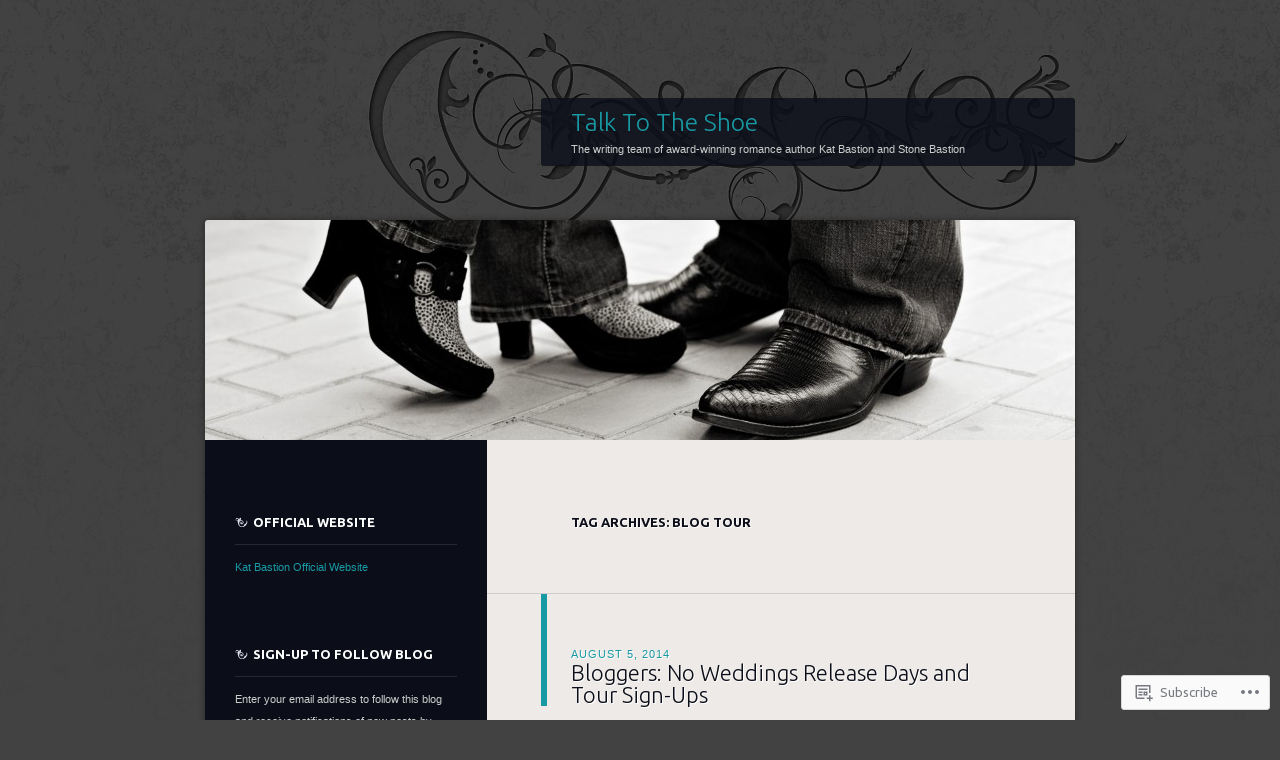

--- FILE ---
content_type: text/html; charset=UTF-8
request_url: https://talktotheshoe.com/tag/blog-tour/
body_size: 30280
content:
<!DOCTYPE html>
<!--[if IE 8]>
<html id="ie8" lang="en">
<![endif]-->
<!--[if !(IE 8)]><!-->
<html lang="en">
<!--<![endif]-->
<head>
<meta charset="UTF-8" />
<title>blog tour | Talk To The Shoe</title>
<link rel="profile" href="http://gmpg.org/xfn/11" />
<link rel="pingback" href="https://talktotheshoe.com/xmlrpc.php" />
<!--[if lt IE 9]>
<script src="https://s0.wp.com/wp-content/themes/pub/dusk-to-dawn/js/html5.js?m=1318278452i" type="text/javascript"></script>
<![endif]-->
<meta name='robots' content='max-image-preview:large' />

<!-- Async WordPress.com Remote Login -->
<script id="wpcom_remote_login_js">
var wpcom_remote_login_extra_auth = '';
function wpcom_remote_login_remove_dom_node_id( element_id ) {
	var dom_node = document.getElementById( element_id );
	if ( dom_node ) { dom_node.parentNode.removeChild( dom_node ); }
}
function wpcom_remote_login_remove_dom_node_classes( class_name ) {
	var dom_nodes = document.querySelectorAll( '.' + class_name );
	for ( var i = 0; i < dom_nodes.length; i++ ) {
		dom_nodes[ i ].parentNode.removeChild( dom_nodes[ i ] );
	}
}
function wpcom_remote_login_final_cleanup() {
	wpcom_remote_login_remove_dom_node_classes( "wpcom_remote_login_msg" );
	wpcom_remote_login_remove_dom_node_id( "wpcom_remote_login_key" );
	wpcom_remote_login_remove_dom_node_id( "wpcom_remote_login_validate" );
	wpcom_remote_login_remove_dom_node_id( "wpcom_remote_login_js" );
	wpcom_remote_login_remove_dom_node_id( "wpcom_request_access_iframe" );
	wpcom_remote_login_remove_dom_node_id( "wpcom_request_access_styles" );
}

// Watch for messages back from the remote login
window.addEventListener( "message", function( e ) {
	if ( e.origin === "https://r-login.wordpress.com" ) {
		var data = {};
		try {
			data = JSON.parse( e.data );
		} catch( e ) {
			wpcom_remote_login_final_cleanup();
			return;
		}

		if ( data.msg === 'LOGIN' ) {
			// Clean up the login check iframe
			wpcom_remote_login_remove_dom_node_id( "wpcom_remote_login_key" );

			var id_regex = new RegExp( /^[0-9]+$/ );
			var token_regex = new RegExp( /^.*|.*|.*$/ );
			if (
				token_regex.test( data.token )
				&& id_regex.test( data.wpcomid )
			) {
				// We have everything we need to ask for a login
				var script = document.createElement( "script" );
				script.setAttribute( "id", "wpcom_remote_login_validate" );
				script.src = '/remote-login.php?wpcom_remote_login=validate'
					+ '&wpcomid=' + data.wpcomid
					+ '&token=' + encodeURIComponent( data.token )
					+ '&host=' + window.location.protocol
					+ '//' + window.location.hostname
					+ '&postid=2720'
					+ '&is_singular=';
				document.body.appendChild( script );
			}

			return;
		}

		// Safari ITP, not logged in, so redirect
		if ( data.msg === 'LOGIN-REDIRECT' ) {
			window.location = 'https://wordpress.com/log-in?redirect_to=' + window.location.href;
			return;
		}

		// Safari ITP, storage access failed, remove the request
		if ( data.msg === 'LOGIN-REMOVE' ) {
			var css_zap = 'html { -webkit-transition: margin-top 1s; transition: margin-top 1s; } /* 9001 */ html { margin-top: 0 !important; } * html body { margin-top: 0 !important; } @media screen and ( max-width: 782px ) { html { margin-top: 0 !important; } * html body { margin-top: 0 !important; } }';
			var style_zap = document.createElement( 'style' );
			style_zap.type = 'text/css';
			style_zap.appendChild( document.createTextNode( css_zap ) );
			document.body.appendChild( style_zap );

			var e = document.getElementById( 'wpcom_request_access_iframe' );
			e.parentNode.removeChild( e );

			document.cookie = 'wordpress_com_login_access=denied; path=/; max-age=31536000';

			return;
		}

		// Safari ITP
		if ( data.msg === 'REQUEST_ACCESS' ) {
			console.log( 'request access: safari' );

			// Check ITP iframe enable/disable knob
			if ( wpcom_remote_login_extra_auth !== 'safari_itp_iframe' ) {
				return;
			}

			// If we are in a "private window" there is no ITP.
			var private_window = false;
			try {
				var opendb = window.openDatabase( null, null, null, null );
			} catch( e ) {
				private_window = true;
			}

			if ( private_window ) {
				console.log( 'private window' );
				return;
			}

			var iframe = document.createElement( 'iframe' );
			iframe.id = 'wpcom_request_access_iframe';
			iframe.setAttribute( 'scrolling', 'no' );
			iframe.setAttribute( 'sandbox', 'allow-storage-access-by-user-activation allow-scripts allow-same-origin allow-top-navigation-by-user-activation' );
			iframe.src = 'https://r-login.wordpress.com/remote-login.php?wpcom_remote_login=request_access&origin=' + encodeURIComponent( data.origin ) + '&wpcomid=' + encodeURIComponent( data.wpcomid );

			var css = 'html { -webkit-transition: margin-top 1s; transition: margin-top 1s; } /* 9001 */ html { margin-top: 46px !important; } * html body { margin-top: 46px !important; } @media screen and ( max-width: 660px ) { html { margin-top: 71px !important; } * html body { margin-top: 71px !important; } #wpcom_request_access_iframe { display: block; height: 71px !important; } } #wpcom_request_access_iframe { border: 0px; height: 46px; position: fixed; top: 0; left: 0; width: 100%; min-width: 100%; z-index: 99999; background: #23282d; } ';

			var style = document.createElement( 'style' );
			style.type = 'text/css';
			style.id = 'wpcom_request_access_styles';
			style.appendChild( document.createTextNode( css ) );
			document.body.appendChild( style );

			document.body.appendChild( iframe );
		}

		if ( data.msg === 'DONE' ) {
			wpcom_remote_login_final_cleanup();
		}
	}
}, false );

// Inject the remote login iframe after the page has had a chance to load
// more critical resources
window.addEventListener( "DOMContentLoaded", function( e ) {
	var iframe = document.createElement( "iframe" );
	iframe.style.display = "none";
	iframe.setAttribute( "scrolling", "no" );
	iframe.setAttribute( "id", "wpcom_remote_login_key" );
	iframe.src = "https://r-login.wordpress.com/remote-login.php"
		+ "?wpcom_remote_login=key"
		+ "&origin=aHR0cHM6Ly90YWxrdG90aGVzaG9lLmNvbQ%3D%3D"
		+ "&wpcomid=37154269"
		+ "&time=" + Math.floor( Date.now() / 1000 );
	document.body.appendChild( iframe );
}, false );
</script>
<link rel='dns-prefetch' href='//s0.wp.com' />
<link rel='dns-prefetch' href='//fonts-api.wp.com' />
<link rel="alternate" type="application/rss+xml" title="Talk To The Shoe &raquo; Feed" href="https://talktotheshoe.com/feed/" />
<link rel="alternate" type="application/rss+xml" title="Talk To The Shoe &raquo; Comments Feed" href="https://talktotheshoe.com/comments/feed/" />
<link rel="alternate" type="application/rss+xml" title="Talk To The Shoe &raquo; blog tour Tag Feed" href="https://talktotheshoe.com/tag/blog-tour/feed/" />
	<script type="text/javascript">
		/* <![CDATA[ */
		function addLoadEvent(func) {
			var oldonload = window.onload;
			if (typeof window.onload != 'function') {
				window.onload = func;
			} else {
				window.onload = function () {
					oldonload();
					func();
				}
			}
		}
		/* ]]> */
	</script>
	<style id='wp-emoji-styles-inline-css'>

	img.wp-smiley, img.emoji {
		display: inline !important;
		border: none !important;
		box-shadow: none !important;
		height: 1em !important;
		width: 1em !important;
		margin: 0 0.07em !important;
		vertical-align: -0.1em !important;
		background: none !important;
		padding: 0 !important;
	}
/*# sourceURL=wp-emoji-styles-inline-css */
</style>
<link crossorigin='anonymous' rel='stylesheet' id='all-css-2-1' href='/wp-content/plugins/gutenberg-core/v22.2.0/build/styles/block-library/style.css?m=1764855221i&cssminify=yes' type='text/css' media='all' />
<style id='wp-block-library-inline-css'>
.has-text-align-justify {
	text-align:justify;
}
.has-text-align-justify{text-align:justify;}

/*# sourceURL=wp-block-library-inline-css */
</style><style id='global-styles-inline-css'>
:root{--wp--preset--aspect-ratio--square: 1;--wp--preset--aspect-ratio--4-3: 4/3;--wp--preset--aspect-ratio--3-4: 3/4;--wp--preset--aspect-ratio--3-2: 3/2;--wp--preset--aspect-ratio--2-3: 2/3;--wp--preset--aspect-ratio--16-9: 16/9;--wp--preset--aspect-ratio--9-16: 9/16;--wp--preset--color--black: #000000;--wp--preset--color--cyan-bluish-gray: #abb8c3;--wp--preset--color--white: #ffffff;--wp--preset--color--pale-pink: #f78da7;--wp--preset--color--vivid-red: #cf2e2e;--wp--preset--color--luminous-vivid-orange: #ff6900;--wp--preset--color--luminous-vivid-amber: #fcb900;--wp--preset--color--light-green-cyan: #7bdcb5;--wp--preset--color--vivid-green-cyan: #00d084;--wp--preset--color--pale-cyan-blue: #8ed1fc;--wp--preset--color--vivid-cyan-blue: #0693e3;--wp--preset--color--vivid-purple: #9b51e0;--wp--preset--gradient--vivid-cyan-blue-to-vivid-purple: linear-gradient(135deg,rgb(6,147,227) 0%,rgb(155,81,224) 100%);--wp--preset--gradient--light-green-cyan-to-vivid-green-cyan: linear-gradient(135deg,rgb(122,220,180) 0%,rgb(0,208,130) 100%);--wp--preset--gradient--luminous-vivid-amber-to-luminous-vivid-orange: linear-gradient(135deg,rgb(252,185,0) 0%,rgb(255,105,0) 100%);--wp--preset--gradient--luminous-vivid-orange-to-vivid-red: linear-gradient(135deg,rgb(255,105,0) 0%,rgb(207,46,46) 100%);--wp--preset--gradient--very-light-gray-to-cyan-bluish-gray: linear-gradient(135deg,rgb(238,238,238) 0%,rgb(169,184,195) 100%);--wp--preset--gradient--cool-to-warm-spectrum: linear-gradient(135deg,rgb(74,234,220) 0%,rgb(151,120,209) 20%,rgb(207,42,186) 40%,rgb(238,44,130) 60%,rgb(251,105,98) 80%,rgb(254,248,76) 100%);--wp--preset--gradient--blush-light-purple: linear-gradient(135deg,rgb(255,206,236) 0%,rgb(152,150,240) 100%);--wp--preset--gradient--blush-bordeaux: linear-gradient(135deg,rgb(254,205,165) 0%,rgb(254,45,45) 50%,rgb(107,0,62) 100%);--wp--preset--gradient--luminous-dusk: linear-gradient(135deg,rgb(255,203,112) 0%,rgb(199,81,192) 50%,rgb(65,88,208) 100%);--wp--preset--gradient--pale-ocean: linear-gradient(135deg,rgb(255,245,203) 0%,rgb(182,227,212) 50%,rgb(51,167,181) 100%);--wp--preset--gradient--electric-grass: linear-gradient(135deg,rgb(202,248,128) 0%,rgb(113,206,126) 100%);--wp--preset--gradient--midnight: linear-gradient(135deg,rgb(2,3,129) 0%,rgb(40,116,252) 100%);--wp--preset--font-size--small: 13px;--wp--preset--font-size--medium: 20px;--wp--preset--font-size--large: 36px;--wp--preset--font-size--x-large: 42px;--wp--preset--font-family--albert-sans: 'Albert Sans', sans-serif;--wp--preset--font-family--alegreya: Alegreya, serif;--wp--preset--font-family--arvo: Arvo, serif;--wp--preset--font-family--bodoni-moda: 'Bodoni Moda', serif;--wp--preset--font-family--bricolage-grotesque: 'Bricolage Grotesque', sans-serif;--wp--preset--font-family--cabin: Cabin, sans-serif;--wp--preset--font-family--chivo: Chivo, sans-serif;--wp--preset--font-family--commissioner: Commissioner, sans-serif;--wp--preset--font-family--cormorant: Cormorant, serif;--wp--preset--font-family--courier-prime: 'Courier Prime', monospace;--wp--preset--font-family--crimson-pro: 'Crimson Pro', serif;--wp--preset--font-family--dm-mono: 'DM Mono', monospace;--wp--preset--font-family--dm-sans: 'DM Sans', sans-serif;--wp--preset--font-family--dm-serif-display: 'DM Serif Display', serif;--wp--preset--font-family--domine: Domine, serif;--wp--preset--font-family--eb-garamond: 'EB Garamond', serif;--wp--preset--font-family--epilogue: Epilogue, sans-serif;--wp--preset--font-family--fahkwang: Fahkwang, sans-serif;--wp--preset--font-family--figtree: Figtree, sans-serif;--wp--preset--font-family--fira-sans: 'Fira Sans', sans-serif;--wp--preset--font-family--fjalla-one: 'Fjalla One', sans-serif;--wp--preset--font-family--fraunces: Fraunces, serif;--wp--preset--font-family--gabarito: Gabarito, system-ui;--wp--preset--font-family--ibm-plex-mono: 'IBM Plex Mono', monospace;--wp--preset--font-family--ibm-plex-sans: 'IBM Plex Sans', sans-serif;--wp--preset--font-family--ibarra-real-nova: 'Ibarra Real Nova', serif;--wp--preset--font-family--instrument-serif: 'Instrument Serif', serif;--wp--preset--font-family--inter: Inter, sans-serif;--wp--preset--font-family--josefin-sans: 'Josefin Sans', sans-serif;--wp--preset--font-family--jost: Jost, sans-serif;--wp--preset--font-family--libre-baskerville: 'Libre Baskerville', serif;--wp--preset--font-family--libre-franklin: 'Libre Franklin', sans-serif;--wp--preset--font-family--literata: Literata, serif;--wp--preset--font-family--lora: Lora, serif;--wp--preset--font-family--merriweather: Merriweather, serif;--wp--preset--font-family--montserrat: Montserrat, sans-serif;--wp--preset--font-family--newsreader: Newsreader, serif;--wp--preset--font-family--noto-sans-mono: 'Noto Sans Mono', sans-serif;--wp--preset--font-family--nunito: Nunito, sans-serif;--wp--preset--font-family--open-sans: 'Open Sans', sans-serif;--wp--preset--font-family--overpass: Overpass, sans-serif;--wp--preset--font-family--pt-serif: 'PT Serif', serif;--wp--preset--font-family--petrona: Petrona, serif;--wp--preset--font-family--piazzolla: Piazzolla, serif;--wp--preset--font-family--playfair-display: 'Playfair Display', serif;--wp--preset--font-family--plus-jakarta-sans: 'Plus Jakarta Sans', sans-serif;--wp--preset--font-family--poppins: Poppins, sans-serif;--wp--preset--font-family--raleway: Raleway, sans-serif;--wp--preset--font-family--roboto: Roboto, sans-serif;--wp--preset--font-family--roboto-slab: 'Roboto Slab', serif;--wp--preset--font-family--rubik: Rubik, sans-serif;--wp--preset--font-family--rufina: Rufina, serif;--wp--preset--font-family--sora: Sora, sans-serif;--wp--preset--font-family--source-sans-3: 'Source Sans 3', sans-serif;--wp--preset--font-family--source-serif-4: 'Source Serif 4', serif;--wp--preset--font-family--space-mono: 'Space Mono', monospace;--wp--preset--font-family--syne: Syne, sans-serif;--wp--preset--font-family--texturina: Texturina, serif;--wp--preset--font-family--urbanist: Urbanist, sans-serif;--wp--preset--font-family--work-sans: 'Work Sans', sans-serif;--wp--preset--spacing--20: 0.44rem;--wp--preset--spacing--30: 0.67rem;--wp--preset--spacing--40: 1rem;--wp--preset--spacing--50: 1.5rem;--wp--preset--spacing--60: 2.25rem;--wp--preset--spacing--70: 3.38rem;--wp--preset--spacing--80: 5.06rem;--wp--preset--shadow--natural: 6px 6px 9px rgba(0, 0, 0, 0.2);--wp--preset--shadow--deep: 12px 12px 50px rgba(0, 0, 0, 0.4);--wp--preset--shadow--sharp: 6px 6px 0px rgba(0, 0, 0, 0.2);--wp--preset--shadow--outlined: 6px 6px 0px -3px rgb(255, 255, 255), 6px 6px rgb(0, 0, 0);--wp--preset--shadow--crisp: 6px 6px 0px rgb(0, 0, 0);}:where(.is-layout-flex){gap: 0.5em;}:where(.is-layout-grid){gap: 0.5em;}body .is-layout-flex{display: flex;}.is-layout-flex{flex-wrap: wrap;align-items: center;}.is-layout-flex > :is(*, div){margin: 0;}body .is-layout-grid{display: grid;}.is-layout-grid > :is(*, div){margin: 0;}:where(.wp-block-columns.is-layout-flex){gap: 2em;}:where(.wp-block-columns.is-layout-grid){gap: 2em;}:where(.wp-block-post-template.is-layout-flex){gap: 1.25em;}:where(.wp-block-post-template.is-layout-grid){gap: 1.25em;}.has-black-color{color: var(--wp--preset--color--black) !important;}.has-cyan-bluish-gray-color{color: var(--wp--preset--color--cyan-bluish-gray) !important;}.has-white-color{color: var(--wp--preset--color--white) !important;}.has-pale-pink-color{color: var(--wp--preset--color--pale-pink) !important;}.has-vivid-red-color{color: var(--wp--preset--color--vivid-red) !important;}.has-luminous-vivid-orange-color{color: var(--wp--preset--color--luminous-vivid-orange) !important;}.has-luminous-vivid-amber-color{color: var(--wp--preset--color--luminous-vivid-amber) !important;}.has-light-green-cyan-color{color: var(--wp--preset--color--light-green-cyan) !important;}.has-vivid-green-cyan-color{color: var(--wp--preset--color--vivid-green-cyan) !important;}.has-pale-cyan-blue-color{color: var(--wp--preset--color--pale-cyan-blue) !important;}.has-vivid-cyan-blue-color{color: var(--wp--preset--color--vivid-cyan-blue) !important;}.has-vivid-purple-color{color: var(--wp--preset--color--vivid-purple) !important;}.has-black-background-color{background-color: var(--wp--preset--color--black) !important;}.has-cyan-bluish-gray-background-color{background-color: var(--wp--preset--color--cyan-bluish-gray) !important;}.has-white-background-color{background-color: var(--wp--preset--color--white) !important;}.has-pale-pink-background-color{background-color: var(--wp--preset--color--pale-pink) !important;}.has-vivid-red-background-color{background-color: var(--wp--preset--color--vivid-red) !important;}.has-luminous-vivid-orange-background-color{background-color: var(--wp--preset--color--luminous-vivid-orange) !important;}.has-luminous-vivid-amber-background-color{background-color: var(--wp--preset--color--luminous-vivid-amber) !important;}.has-light-green-cyan-background-color{background-color: var(--wp--preset--color--light-green-cyan) !important;}.has-vivid-green-cyan-background-color{background-color: var(--wp--preset--color--vivid-green-cyan) !important;}.has-pale-cyan-blue-background-color{background-color: var(--wp--preset--color--pale-cyan-blue) !important;}.has-vivid-cyan-blue-background-color{background-color: var(--wp--preset--color--vivid-cyan-blue) !important;}.has-vivid-purple-background-color{background-color: var(--wp--preset--color--vivid-purple) !important;}.has-black-border-color{border-color: var(--wp--preset--color--black) !important;}.has-cyan-bluish-gray-border-color{border-color: var(--wp--preset--color--cyan-bluish-gray) !important;}.has-white-border-color{border-color: var(--wp--preset--color--white) !important;}.has-pale-pink-border-color{border-color: var(--wp--preset--color--pale-pink) !important;}.has-vivid-red-border-color{border-color: var(--wp--preset--color--vivid-red) !important;}.has-luminous-vivid-orange-border-color{border-color: var(--wp--preset--color--luminous-vivid-orange) !important;}.has-luminous-vivid-amber-border-color{border-color: var(--wp--preset--color--luminous-vivid-amber) !important;}.has-light-green-cyan-border-color{border-color: var(--wp--preset--color--light-green-cyan) !important;}.has-vivid-green-cyan-border-color{border-color: var(--wp--preset--color--vivid-green-cyan) !important;}.has-pale-cyan-blue-border-color{border-color: var(--wp--preset--color--pale-cyan-blue) !important;}.has-vivid-cyan-blue-border-color{border-color: var(--wp--preset--color--vivid-cyan-blue) !important;}.has-vivid-purple-border-color{border-color: var(--wp--preset--color--vivid-purple) !important;}.has-vivid-cyan-blue-to-vivid-purple-gradient-background{background: var(--wp--preset--gradient--vivid-cyan-blue-to-vivid-purple) !important;}.has-light-green-cyan-to-vivid-green-cyan-gradient-background{background: var(--wp--preset--gradient--light-green-cyan-to-vivid-green-cyan) !important;}.has-luminous-vivid-amber-to-luminous-vivid-orange-gradient-background{background: var(--wp--preset--gradient--luminous-vivid-amber-to-luminous-vivid-orange) !important;}.has-luminous-vivid-orange-to-vivid-red-gradient-background{background: var(--wp--preset--gradient--luminous-vivid-orange-to-vivid-red) !important;}.has-very-light-gray-to-cyan-bluish-gray-gradient-background{background: var(--wp--preset--gradient--very-light-gray-to-cyan-bluish-gray) !important;}.has-cool-to-warm-spectrum-gradient-background{background: var(--wp--preset--gradient--cool-to-warm-spectrum) !important;}.has-blush-light-purple-gradient-background{background: var(--wp--preset--gradient--blush-light-purple) !important;}.has-blush-bordeaux-gradient-background{background: var(--wp--preset--gradient--blush-bordeaux) !important;}.has-luminous-dusk-gradient-background{background: var(--wp--preset--gradient--luminous-dusk) !important;}.has-pale-ocean-gradient-background{background: var(--wp--preset--gradient--pale-ocean) !important;}.has-electric-grass-gradient-background{background: var(--wp--preset--gradient--electric-grass) !important;}.has-midnight-gradient-background{background: var(--wp--preset--gradient--midnight) !important;}.has-small-font-size{font-size: var(--wp--preset--font-size--small) !important;}.has-medium-font-size{font-size: var(--wp--preset--font-size--medium) !important;}.has-large-font-size{font-size: var(--wp--preset--font-size--large) !important;}.has-x-large-font-size{font-size: var(--wp--preset--font-size--x-large) !important;}.has-albert-sans-font-family{font-family: var(--wp--preset--font-family--albert-sans) !important;}.has-alegreya-font-family{font-family: var(--wp--preset--font-family--alegreya) !important;}.has-arvo-font-family{font-family: var(--wp--preset--font-family--arvo) !important;}.has-bodoni-moda-font-family{font-family: var(--wp--preset--font-family--bodoni-moda) !important;}.has-bricolage-grotesque-font-family{font-family: var(--wp--preset--font-family--bricolage-grotesque) !important;}.has-cabin-font-family{font-family: var(--wp--preset--font-family--cabin) !important;}.has-chivo-font-family{font-family: var(--wp--preset--font-family--chivo) !important;}.has-commissioner-font-family{font-family: var(--wp--preset--font-family--commissioner) !important;}.has-cormorant-font-family{font-family: var(--wp--preset--font-family--cormorant) !important;}.has-courier-prime-font-family{font-family: var(--wp--preset--font-family--courier-prime) !important;}.has-crimson-pro-font-family{font-family: var(--wp--preset--font-family--crimson-pro) !important;}.has-dm-mono-font-family{font-family: var(--wp--preset--font-family--dm-mono) !important;}.has-dm-sans-font-family{font-family: var(--wp--preset--font-family--dm-sans) !important;}.has-dm-serif-display-font-family{font-family: var(--wp--preset--font-family--dm-serif-display) !important;}.has-domine-font-family{font-family: var(--wp--preset--font-family--domine) !important;}.has-eb-garamond-font-family{font-family: var(--wp--preset--font-family--eb-garamond) !important;}.has-epilogue-font-family{font-family: var(--wp--preset--font-family--epilogue) !important;}.has-fahkwang-font-family{font-family: var(--wp--preset--font-family--fahkwang) !important;}.has-figtree-font-family{font-family: var(--wp--preset--font-family--figtree) !important;}.has-fira-sans-font-family{font-family: var(--wp--preset--font-family--fira-sans) !important;}.has-fjalla-one-font-family{font-family: var(--wp--preset--font-family--fjalla-one) !important;}.has-fraunces-font-family{font-family: var(--wp--preset--font-family--fraunces) !important;}.has-gabarito-font-family{font-family: var(--wp--preset--font-family--gabarito) !important;}.has-ibm-plex-mono-font-family{font-family: var(--wp--preset--font-family--ibm-plex-mono) !important;}.has-ibm-plex-sans-font-family{font-family: var(--wp--preset--font-family--ibm-plex-sans) !important;}.has-ibarra-real-nova-font-family{font-family: var(--wp--preset--font-family--ibarra-real-nova) !important;}.has-instrument-serif-font-family{font-family: var(--wp--preset--font-family--instrument-serif) !important;}.has-inter-font-family{font-family: var(--wp--preset--font-family--inter) !important;}.has-josefin-sans-font-family{font-family: var(--wp--preset--font-family--josefin-sans) !important;}.has-jost-font-family{font-family: var(--wp--preset--font-family--jost) !important;}.has-libre-baskerville-font-family{font-family: var(--wp--preset--font-family--libre-baskerville) !important;}.has-libre-franklin-font-family{font-family: var(--wp--preset--font-family--libre-franklin) !important;}.has-literata-font-family{font-family: var(--wp--preset--font-family--literata) !important;}.has-lora-font-family{font-family: var(--wp--preset--font-family--lora) !important;}.has-merriweather-font-family{font-family: var(--wp--preset--font-family--merriweather) !important;}.has-montserrat-font-family{font-family: var(--wp--preset--font-family--montserrat) !important;}.has-newsreader-font-family{font-family: var(--wp--preset--font-family--newsreader) !important;}.has-noto-sans-mono-font-family{font-family: var(--wp--preset--font-family--noto-sans-mono) !important;}.has-nunito-font-family{font-family: var(--wp--preset--font-family--nunito) !important;}.has-open-sans-font-family{font-family: var(--wp--preset--font-family--open-sans) !important;}.has-overpass-font-family{font-family: var(--wp--preset--font-family--overpass) !important;}.has-pt-serif-font-family{font-family: var(--wp--preset--font-family--pt-serif) !important;}.has-petrona-font-family{font-family: var(--wp--preset--font-family--petrona) !important;}.has-piazzolla-font-family{font-family: var(--wp--preset--font-family--piazzolla) !important;}.has-playfair-display-font-family{font-family: var(--wp--preset--font-family--playfair-display) !important;}.has-plus-jakarta-sans-font-family{font-family: var(--wp--preset--font-family--plus-jakarta-sans) !important;}.has-poppins-font-family{font-family: var(--wp--preset--font-family--poppins) !important;}.has-raleway-font-family{font-family: var(--wp--preset--font-family--raleway) !important;}.has-roboto-font-family{font-family: var(--wp--preset--font-family--roboto) !important;}.has-roboto-slab-font-family{font-family: var(--wp--preset--font-family--roboto-slab) !important;}.has-rubik-font-family{font-family: var(--wp--preset--font-family--rubik) !important;}.has-rufina-font-family{font-family: var(--wp--preset--font-family--rufina) !important;}.has-sora-font-family{font-family: var(--wp--preset--font-family--sora) !important;}.has-source-sans-3-font-family{font-family: var(--wp--preset--font-family--source-sans-3) !important;}.has-source-serif-4-font-family{font-family: var(--wp--preset--font-family--source-serif-4) !important;}.has-space-mono-font-family{font-family: var(--wp--preset--font-family--space-mono) !important;}.has-syne-font-family{font-family: var(--wp--preset--font-family--syne) !important;}.has-texturina-font-family{font-family: var(--wp--preset--font-family--texturina) !important;}.has-urbanist-font-family{font-family: var(--wp--preset--font-family--urbanist) !important;}.has-work-sans-font-family{font-family: var(--wp--preset--font-family--work-sans) !important;}
/*# sourceURL=global-styles-inline-css */
</style>

<style id='classic-theme-styles-inline-css'>
/*! This file is auto-generated */
.wp-block-button__link{color:#fff;background-color:#32373c;border-radius:9999px;box-shadow:none;text-decoration:none;padding:calc(.667em + 2px) calc(1.333em + 2px);font-size:1.125em}.wp-block-file__button{background:#32373c;color:#fff;text-decoration:none}
/*# sourceURL=/wp-includes/css/classic-themes.min.css */
</style>
<link crossorigin='anonymous' rel='stylesheet' id='all-css-4-1' href='/_static/??-eJx9j9sKwjAQRH/I7RJbvDyI39IkS43Nje7G6t8bEasg9GVZhjkzDM4ZTIpCUTD7MrjIaJL2yYyM20YdGgXsQvYEE92aDq1jWRzA8vDUGOYN/gSFAt+siaoeci8vRyDrevIUqm0Nm50dSCrOnx+E7utIrjWgdZ6IGeoNrgSQS+3iP+4tYy4abeERJIHt54jLnnM4qX2ndse2bbfXJ9GubFE=&cssminify=yes' type='text/css' media='all' />
<link rel='stylesheet' id='ubuntu-css' href='https://fonts-api.wp.com/css?family=Ubuntu%3A300%2C400%2C700&#038;ver=6.9-RC2-61304' media='all' />
<link crossorigin='anonymous' rel='stylesheet' id='all-css-6-1' href='/_static/??-eJzTLy/QTc7PK0nNK9HPLdUtyClNz8wr1i9KTcrJTwcy0/WTi5G5ekCujj52Temp+bo5+cmJJZn5eSgc3bScxMwikFb7XFtDE1NLExMLc0OTLACohS2q&cssminify=yes' type='text/css' media='all' />
<link crossorigin='anonymous' rel='stylesheet' id='print-css-7-1' href='/wp-content/mu-plugins/global-print/global-print.css?m=1465851035i&cssminify=yes' type='text/css' media='print' />
<style id='jetpack-global-styles-frontend-style-inline-css'>
:root { --font-headings: unset; --font-base: unset; --font-headings-default: -apple-system,BlinkMacSystemFont,"Segoe UI",Roboto,Oxygen-Sans,Ubuntu,Cantarell,"Helvetica Neue",sans-serif; --font-base-default: -apple-system,BlinkMacSystemFont,"Segoe UI",Roboto,Oxygen-Sans,Ubuntu,Cantarell,"Helvetica Neue",sans-serif;}
/*# sourceURL=jetpack-global-styles-frontend-style-inline-css */
</style>
<link crossorigin='anonymous' rel='stylesheet' id='all-css-10-1' href='/wp-content/themes/h4/global.css?m=1420737423i&cssminify=yes' type='text/css' media='all' />
<script type="text/javascript" id="wpcom-actionbar-placeholder-js-extra">
/* <![CDATA[ */
var actionbardata = {"siteID":"37154269","postID":"0","siteURL":"https://talktotheshoe.com","xhrURL":"https://talktotheshoe.com/wp-admin/admin-ajax.php","nonce":"bdae942ed4","isLoggedIn":"","statusMessage":"","subsEmailDefault":"instantly","proxyScriptUrl":"https://s0.wp.com/wp-content/js/wpcom-proxy-request.js?m=1513050504i&amp;ver=20211021","i18n":{"followedText":"New posts from this site will now appear in your \u003Ca href=\"https://wordpress.com/reader\"\u003EReader\u003C/a\u003E","foldBar":"Collapse this bar","unfoldBar":"Expand this bar","shortLinkCopied":"Shortlink copied to clipboard."}};
//# sourceURL=wpcom-actionbar-placeholder-js-extra
/* ]]> */
</script>
<script type="text/javascript" id="jetpack-mu-wpcom-settings-js-before">
/* <![CDATA[ */
var JETPACK_MU_WPCOM_SETTINGS = {"assetsUrl":"https://s0.wp.com/wp-content/mu-plugins/jetpack-mu-wpcom-plugin/sun/jetpack_vendor/automattic/jetpack-mu-wpcom/src/build/"};
//# sourceURL=jetpack-mu-wpcom-settings-js-before
/* ]]> */
</script>
<script crossorigin='anonymous' type='text/javascript'  src='/_static/??/wp-content/js/rlt-proxy.js,/wp-content/themes/pub/dusk-to-dawn/js/audio.js?m=1720530689j'></script>
<script type="text/javascript" id="rlt-proxy-js-after">
/* <![CDATA[ */
	rltInitialize( {"token":null,"iframeOrigins":["https:\/\/widgets.wp.com"]} );
//# sourceURL=rlt-proxy-js-after
/* ]]> */
</script>
<link rel="EditURI" type="application/rsd+xml" title="RSD" href="https://talktotheshoe.wordpress.com/xmlrpc.php?rsd" />
<meta name="generator" content="WordPress.com" />

<!-- Jetpack Open Graph Tags -->
<meta property="og:type" content="website" />
<meta property="og:title" content="blog tour &#8211; Talk To The Shoe" />
<meta property="og:url" content="https://talktotheshoe.com/tag/blog-tour/" />
<meta property="og:site_name" content="Talk To The Shoe" />
<meta property="og:image" content="https://secure.gravatar.com/blavatar/5e8e3c707b65605e8b04da5aa9705b9b5b991340d650a77a5517fa05ed9fc6d3?s=200&#038;ts=1768150885" />
<meta property="og:image:width" content="200" />
<meta property="og:image:height" content="200" />
<meta property="og:image:alt" content="" />
<meta property="og:locale" content="en_US" />
<meta name="twitter:creator" content="@KatBastion" />
<meta name="twitter:site" content="@KatBastion" />

<!-- End Jetpack Open Graph Tags -->
<link rel="shortcut icon" type="image/x-icon" href="https://secure.gravatar.com/blavatar/5e8e3c707b65605e8b04da5aa9705b9b5b991340d650a77a5517fa05ed9fc6d3?s=32" sizes="16x16" />
<link rel="icon" type="image/x-icon" href="https://secure.gravatar.com/blavatar/5e8e3c707b65605e8b04da5aa9705b9b5b991340d650a77a5517fa05ed9fc6d3?s=32" sizes="16x16" />
<link rel="apple-touch-icon" href="https://secure.gravatar.com/blavatar/5e8e3c707b65605e8b04da5aa9705b9b5b991340d650a77a5517fa05ed9fc6d3?s=114" />
<link rel='openid.server' href='https://talktotheshoe.com/?openidserver=1' />
<link rel='openid.delegate' href='https://talktotheshoe.com/' />
<link rel="search" type="application/opensearchdescription+xml" href="https://talktotheshoe.com/osd.xml" title="Talk To The Shoe" />
<link rel="search" type="application/opensearchdescription+xml" href="https://s1.wp.com/opensearch.xml" title="WordPress.com" />
<meta name="theme-color" content="#424242" />
		<style type="text/css">
			#super-super-wrapper {
				background: none;
				filter: progid:DXImageTransform.Microsoft.gradient(enabled=false);
			}
		</style>
		<style>
		a,
		.entry-title a:hover,
		.widget_flickr #flickr_badge_uber_wrapper a:hover,
		.widget_flickr #flickr_badge_uber_wrapper a:link,
		.widget_flickr #flickr_badge_uber_wrapper a:active,
		.widget_flickr #flickr_badge_uber_wrapper a:visited,
		#infinite-footer .blog-info a,
		#infinite-footer .blog-credits a,
		#infinite-footer .blog-info a:hover,
		#infinite-footer .blog-info a:focus,
		#infinite-footer .blog-credits a:hover,
		#infinite-footer .blog-credits a:focus,
		#infinite-handle span,
		#infinite-handle span:before,
		#infinite-handle span:hover,
		#infinite-handle span:focus,
		#infinite-handle span:hover:before,
		#infinite-handle span:focus:before {
			color: #189aa5;
		}
		.entry-header,
		.right-sidebar .entry-header {
			border-color: #189aa5;
		}
	</style>
		<style type="text/css">
			.recentcomments a {
				display: inline !important;
				padding: 0 !important;
				margin: 0 !important;
			}

			table.recentcommentsavatartop img.avatar, table.recentcommentsavatarend img.avatar {
				border: 0px;
				margin: 0;
			}

			table.recentcommentsavatartop a, table.recentcommentsavatarend a {
				border: 0px !important;
				background-color: transparent !important;
			}

			td.recentcommentsavatarend, td.recentcommentsavatartop {
				padding: 0px 0px 1px 0px;
				margin: 0px;
			}

			td.recentcommentstextend {
				border: none !important;
				padding: 0px 0px 2px 10px;
			}

			.rtl td.recentcommentstextend {
				padding: 0px 10px 2px 0px;
			}

			td.recentcommentstexttop {
				border: none;
				padding: 0px 0px 0px 10px;
			}

			.rtl td.recentcommentstexttop {
				padding: 0px 10px 0px 0px;
			}
		</style>
		<meta name="description" content="Posts about blog tour written by talktotheshoe" />
	<style type="text/css">
			#site-title a {
			color: #189aa5;
		}
		</style>
	<style type="text/css" id="custom-background-css">
body.custom-background { background-color: #424242; }
</style>
				<link rel="stylesheet" id="custom-css-css" type="text/css" href="https://s0.wp.com/?custom-css=1&#038;csblog=2vTwp&#038;cscache=6&#038;csrev=2" />
			<link crossorigin='anonymous' rel='stylesheet' id='all-css-0-3' href='/_static/??-eJyVjssKwkAMRX/INowP1IX4KdKmg6SdScJkQn+/FR/gTpfncjhcmLVB4Rq5QvZGk9+JDcZYtcPpxWDOcCNG6JPgZGAzaSwtmm3g50CWwVM0wK6IW0wf5z382XseckrDir1hIa0kq/tFbSZ+hK/5Eo6H3fkU9mE7Lr2lXSA=&cssminify=yes' type='text/css' media='all' />
</head>

<body class="archive tag tag-blog-tour tag-162667 custom-background wp-theme-pubdusk-to-dawn customizer-styles-applied single-author left-sidebar sidebar-content jetpack-reblog-enabled">
<div id="super-super-wrapper">
	<div id="super-wrapper">
		<div id="wrapper">
					<div id="page" class="hfeed">
				<header id="branding" role="banner">
					<hgroup>
						<h1 id="site-title"><a href="https://talktotheshoe.com/" title="Talk To The Shoe" rel="home">Talk To The Shoe</a></h1>
						<h2 id="site-description">The writing team of award-winning romance author Kat Bastion and Stone Bastion</h2>
					</hgroup>
				</header><!-- #branding -->

				<div id="main" class="clear-fix">
										<div id="header-image">
						<a href="https://talktotheshoe.com/">
							<img src="https://talktotheshoe.com/wp-content/uploads/2012/06/cropped-nov-2011-pics-0481.jpg" width="870" height="220" alt="" />
						</a>
					</div>
					
<section id="primary">
	<div id="content" class="clear-fix" role="main">

	
		<header class="page-header">
			<h1 class="page-title">
				Tag Archives: <span>blog tour</span>			</h1>
					</header>

		
		
			<article id="post-2720" class="post-2720 post type-post status-publish format-standard hentry category-contemporary-romance category-news-from-kat category-no-weddings category-no-weddings-series category-romance-2 tag-blog-tour tag-blogger tag-bloggers tag-inkslingerpr tag-no-weddings tag-no-weddings-release-day-launches tag-no-weddings-tour tag-release-day-launch tag-release-day-launch-sign-up tag-september-2014-new-release">
	<header class="entry-header">
				<div class="entry-meta">
						
							<a href="https://talktotheshoe.com/2014/08/05/bloggers-no-weddings-release-days-and-tour-sign-ups/" title="3:41 pm" rel="bookmark"><time class="entry-date" datetime="2014-08-05T15:41:01-06:00" pubdate>August 5, 2014</time></a><span class="byline"> <span class="sep"> by </span> <span class="author vcard"><a class="url fn n" href="https://talktotheshoe.com/author/talktotheshoe/" title="View all posts by talktotheshoe" rel="author">talktotheshoe</a></span></span>					</div><!-- .entry-meta -->
		
						<h1 class="entry-title">
							<a href="https://talktotheshoe.com/2014/08/05/bloggers-no-weddings-release-days-and-tour-sign-ups/" rel="bookmark">Bloggers: No Weddings Release Days and Tour&nbsp;Sign-Ups</a>
					</h1>
			</header><!-- .entry-header -->

	
	<div class="entry-content">
		<p>Hello, everyone!</p>
<p>Just a quick note to bloggers and reviewers that InkSlingerPR has now posted the sign-ups for the release day events and tours for all four books in the No Weddings series.</p>
<p>We would love for you to participate!</p>
<p>Sign up here: <a title="InkSlingerPR No Weddings Series Sign-Ups" href="https://docs.google.com/forms/d/15rPxUGLDJcHjCzY4U67gWXs_JXcpEGO4SOmL0kG6vx8/viewform?edit_requested=true" target="_blank">No Weddings Series Release Day Launches and Tours</a></p>
<p>*** The No Weddings Series Release Dates ***</p>
<p>No Weddings ~ Sep 8th<br />
One Funeral  ~  Sep 29th<br />
Two Bar Mitzvahs ~ Oct 20th<br />
Three Christmases ~ Nov 17th</p>
<p>Also, we&#8217;re pleased to share there will be two special benefits to readers who purchase eBooks during release week. Not only will they enjoy release-week promotional pricing, but also ONLY during release week, digital books purchased on Amazon, B&amp;N, Kobo, and iTunes will be SIGNED digital copies. We&#8217;re very excited to share those benefits with <em>No Weddings</em> readers who purchase during the release weeks.</p>
<p>Thank you so much for the support. We look forward to sharing the No Weddings Series with you!</p>
<p>Your humble shoe and boot,</p>
<p>~ Kat &amp; Stone</p>
<p>© 2014 by Kat Bastion and Stone Bastion</p>
<p>&nbsp;</p>
			</div><!-- .entry-content -->

	<footer class="entry-meta">
					<span class="cat-links">
				Posted in <a href="https://talktotheshoe.com/category/contemporary-romance/" rel="category tag">Contemporary Romance</a>, <a href="https://talktotheshoe.com/category/news-from-kat/" rel="category tag">News From Kat</a>, <a href="https://talktotheshoe.com/category/no-weddings/" rel="category tag">No Weddings</a>, <a href="https://talktotheshoe.com/category/no-weddings-series/" rel="category tag">No Weddings Series</a>, <a href="https://talktotheshoe.com/category/romance-2/" rel="category tag">Romance</a><br />
			</span>
		
		
			<span class="tag-links">
				Tagged <a href="https://talktotheshoe.com/tag/blog-tour/" rel="tag">blog tour</a>, <a href="https://talktotheshoe.com/tag/blogger/" rel="tag">blogger</a>, <a href="https://talktotheshoe.com/tag/bloggers/" rel="tag">bloggers</a>, <a href="https://talktotheshoe.com/tag/inkslingerpr/" rel="tag">InkslingerPR</a>, <a href="https://talktotheshoe.com/tag/no-weddings/" rel="tag">No Weddings</a>, <a href="https://talktotheshoe.com/tag/no-weddings-release-day-launches/" rel="tag">No Weddings Release Day Launches</a>, <a href="https://talktotheshoe.com/tag/no-weddings-tour/" rel="tag">No Weddings Tour</a>, <a href="https://talktotheshoe.com/tag/release-day-launch/" rel="tag">release day launch</a>, <a href="https://talktotheshoe.com/tag/release-day-launch-sign-up/" rel="tag">release day launch sign-up</a>, <a href="https://talktotheshoe.com/tag/september-2014-new-release/" rel="tag">September 2014 New Release</a><br />
			</span>
		
					<span class="comments-link"><a href="https://talktotheshoe.com/2014/08/05/bloggers-no-weddings-release-days-and-tour-sign-ups/#respond">Leave a comment</a></span><br />
		
			</footer><!-- #entry-meta -->

	
</article><!-- #post-## -->
		
			<article id="post-1486" class="post-1486 post type-post status-publish format-standard hentry category-blogging category-book-teasing category-highland-legends-series category-news-from-kat tag-adult-paranormal-romance tag-arc-copies tag-arc-review-tour tag-arc-reviews tag-arc-tour tag-atomr-tours tag-blog-tour tag-book-bloggers tag-book-reviewers tag-book-tour-sign-up tag-book-tours tag-debut-novel tag-forged-in-dreams-and-magick tag-giveaway tag-highland-legends-series tag-highlander-romance tag-highlanders tag-historical-romance tag-indie-author tag-indie-published tag-medieval-romance tag-medieval-scotland tag-paranormal-romance tag-promotional-tour tag-review-tour tag-romance tag-romance-book-tour tag-self-published tag-september-2013-highlander-romance-releases tag-september-2013-paranormal-romance-releases tag-september-2013-romance-releases tag-september-2013-time-travel-releases tag-time-travel tag-time-travel-romance tag-upcoming-september-2013-release tag-virtual-tour">
	<header class="entry-header">
				<div class="entry-meta">
						
							<a href="https://talktotheshoe.com/2013/08/01/forged-in-dreams-and-magick-tour-sign-ups-on-atomr-tours/" title="4:25 pm" rel="bookmark"><time class="entry-date" datetime="2013-08-01T16:25:44-06:00" pubdate>August 1, 2013</time></a><span class="byline"> <span class="sep"> by </span> <span class="author vcard"><a class="url fn n" href="https://talktotheshoe.com/author/talktotheshoe/" title="View all posts by talktotheshoe" rel="author">talktotheshoe</a></span></span>					</div><!-- .entry-meta -->
		
						<h1 class="entry-title">
							<a href="https://talktotheshoe.com/2013/08/01/forged-in-dreams-and-magick-tour-sign-ups-on-atomr-tours/" rel="bookmark">Forged in Dreams and Magick: Tour Sign-ups on AToMR&nbsp;Tours!</a>
					</h1>
			</header><!-- .entry-header -->

	
	<div class="entry-content">
		<p>Hello, everyone!</p>
<p>The <a title="ARC Tour and Promotion Event for Forged in Dreams and Magick" href="http://atomrbookblogtours.com/2013/08/01/tour-and-promotion-event-forged-in-dreams-and-magick-by-kat-bastion/" target="_blank">ARC Tour and Promotion Event</a> for my award-winning debut in the Highland Legends Series, <em>Forged in Dreams and Magick,</em> is now posted on AToMR Tours!</p>
<p>Book Bloggers, I would love for you to sign up for a promotional event, an ARC review, or both!</p>
<p>&nbsp;</p>
<p><a href="https://talktotheshoe.com/wp-content/uploads/2013/07/fidam-cover.jpg"><img data-attachment-id="1383" data-permalink="https://talktotheshoe.com/2013/07/09/cover-reveal-forged-in-dreams-and-magick/fidam-cover/" data-orig-file="https://talktotheshoe.com/wp-content/uploads/2013/07/fidam-cover.jpg" data-orig-size="1600,2400" data-comments-opened="1" data-image-meta="{&quot;aperture&quot;:&quot;0&quot;,&quot;credit&quot;:&quot;&quot;,&quot;camera&quot;:&quot;&quot;,&quot;caption&quot;:&quot;&quot;,&quot;created_timestamp&quot;:&quot;0&quot;,&quot;copyright&quot;:&quot;&quot;,&quot;focal_length&quot;:&quot;0&quot;,&quot;iso&quot;:&quot;0&quot;,&quot;shutter_speed&quot;:&quot;0&quot;,&quot;title&quot;:&quot;&quot;}" data-image-title="Forged in Dreams and Magick Cover" data-image-description="" data-image-caption="" data-medium-file="https://talktotheshoe.com/wp-content/uploads/2013/07/fidam-cover.jpg?w=200" data-large-file="https://talktotheshoe.com/wp-content/uploads/2013/07/fidam-cover.jpg?w=474" class="aligncenter size-medium wp-image-1383" alt="Forged in Dreams and Magick Cover" src="https://talktotheshoe.com/wp-content/uploads/2013/07/fidam-cover.jpg?w=200&#038;h=300" width="200" height="300" srcset="https://talktotheshoe.com/wp-content/uploads/2013/07/fidam-cover.jpg?w=200 200w, https://talktotheshoe.com/wp-content/uploads/2013/07/fidam-cover.jpg?w=400 400w, https://talktotheshoe.com/wp-content/uploads/2013/07/fidam-cover.jpg?w=100 100w" sizes="(max-width: 200px) 100vw, 200px" /></a></p>
<p>&nbsp;</p>
<p>The event-wide giveaway:<br />
(5) eBook copies of <em>Forged in Dreams and Magick</em><br />
(5) signed paperback copies of <em>Forged in Dreams and Magick</em><br />
(1) Pandora sterling silver and 14k gold Happily Ever After castle charm with a Pandora sterling silver bracelet.</p>
<p>Pandora&#8217;s Happily Ever After castle charm is such a beautiful keepsake for the launch, for <em>Forged in Dreams and Magick</em>, and for all lovers of happily ever afters.</p>
<p>&nbsp;</p>
<p style="text-align:center;"><a href="https://talktotheshoe.com/wp-content/uploads/2013/08/pandora-castle-charm.jpg"><img data-attachment-id="1490" data-permalink="https://talktotheshoe.com/2013/08/01/forged-in-dreams-and-magick-tour-sign-ups-on-atomr-tours/pandora-castle-charm/" data-orig-file="https://talktotheshoe.com/wp-content/uploads/2013/08/pandora-castle-charm.jpg" data-orig-size="370,370" data-comments-opened="1" data-image-meta="{&quot;aperture&quot;:&quot;0&quot;,&quot;credit&quot;:&quot;&quot;,&quot;camera&quot;:&quot;&quot;,&quot;caption&quot;:&quot;&quot;,&quot;created_timestamp&quot;:&quot;0&quot;,&quot;copyright&quot;:&quot;&quot;,&quot;focal_length&quot;:&quot;0&quot;,&quot;iso&quot;:&quot;0&quot;,&quot;shutter_speed&quot;:&quot;0&quot;,&quot;title&quot;:&quot;&quot;}" data-image-title="Pandora Happily Ever After castle charm" data-image-description="" data-image-caption="" data-medium-file="https://talktotheshoe.com/wp-content/uploads/2013/08/pandora-castle-charm.jpg?w=300" data-large-file="https://talktotheshoe.com/wp-content/uploads/2013/08/pandora-castle-charm.jpg?w=370" class="aligncenter  wp-image-1490" alt="Pandora Happily Ever After castle charm" src="https://talktotheshoe.com/wp-content/uploads/2013/08/pandora-castle-charm.jpg?w=180&#038;h=180" width="180" height="180" srcset="https://talktotheshoe.com/wp-content/uploads/2013/08/pandora-castle-charm.jpg?w=300 300w, https://talktotheshoe.com/wp-content/uploads/2013/08/pandora-castle-charm.jpg?w=180 180w, https://talktotheshoe.com/wp-content/uploads/2013/08/pandora-castle-charm.jpg?w=360 360w, https://talktotheshoe.com/wp-content/uploads/2013/08/pandora-castle-charm.jpg?w=150 150w" sizes="(max-width: 180px) 100vw, 180px" /></a></p>
<p>&nbsp;</p>
<p>Thank you for your excitement and participation in the events leading up to the book launch.</p>
<p>September 23rd is only 52 days away . . .</p>
<p>and counting . . .</p>
<p>{vibrates}</p>
<p>Your humble (yet excited) shoe,</p>
<p>~ Kat</p>
<p>© 2013 by Kat Bastion</p>
<p>&nbsp;</p>
<p style="text-align:center;">
<p>&nbsp;</p>
			</div><!-- .entry-content -->

	<footer class="entry-meta">
					<span class="cat-links">
				Posted in <a href="https://talktotheshoe.com/category/blogging/" rel="category tag">Blogging</a>, <a href="https://talktotheshoe.com/category/book-teasing/" rel="category tag">Book Teasing</a>, <a href="https://talktotheshoe.com/category/highland-legends-series/" rel="category tag">Highland Legends Series</a>, <a href="https://talktotheshoe.com/category/news-from-kat/" rel="category tag">News From Kat</a><br />
			</span>
		
		
			<span class="tag-links">
				Tagged <a href="https://talktotheshoe.com/tag/adult-paranormal-romance/" rel="tag">adult paranormal romance</a>, <a href="https://talktotheshoe.com/tag/arc-copies/" rel="tag">ARC copies</a>, <a href="https://talktotheshoe.com/tag/arc-review-tour/" rel="tag">ARC Review Tour</a>, <a href="https://talktotheshoe.com/tag/arc-reviews/" rel="tag">ARC reviews</a>, <a href="https://talktotheshoe.com/tag/arc-tour/" rel="tag">ARC Tour</a>, <a href="https://talktotheshoe.com/tag/atomr-tours/" rel="tag">AToMR Tours</a>, <a href="https://talktotheshoe.com/tag/blog-tour/" rel="tag">blog tour</a>, <a href="https://talktotheshoe.com/tag/book-bloggers/" rel="tag">book bloggers</a>, <a href="https://talktotheshoe.com/tag/book-reviewers/" rel="tag">book reviewers</a>, <a href="https://talktotheshoe.com/tag/book-tour-sign-up/" rel="tag">book tour sign-up</a>, <a href="https://talktotheshoe.com/tag/book-tours/" rel="tag">book tours</a>, <a href="https://talktotheshoe.com/tag/debut-novel/" rel="tag">debut novel</a>, <a href="https://talktotheshoe.com/tag/forged-in-dreams-and-magick/" rel="tag">Forged in Dreams and Magick</a>, <a href="https://talktotheshoe.com/tag/giveaway/" rel="tag">giveaway</a>, <a href="https://talktotheshoe.com/tag/highland-legends-series/" rel="tag">Highland Legends Series</a>, <a href="https://talktotheshoe.com/tag/highlander-romance/" rel="tag">Highlander romance</a>, <a href="https://talktotheshoe.com/tag/highlanders/" rel="tag">Highlanders</a>, <a href="https://talktotheshoe.com/tag/historical-romance/" rel="tag">historical romance</a>, <a href="https://talktotheshoe.com/tag/indie-author/" rel="tag">indie author</a>, <a href="https://talktotheshoe.com/tag/indie-published/" rel="tag">indie published</a>, <a href="https://talktotheshoe.com/tag/medieval-romance/" rel="tag">medieval romance</a>, <a href="https://talktotheshoe.com/tag/medieval-scotland/" rel="tag">medieval Scotland</a>, <a href="https://talktotheshoe.com/tag/paranormal-romance/" rel="tag">paranormal romance</a>, <a href="https://talktotheshoe.com/tag/promotional-tour/" rel="tag">promotional tour</a>, <a href="https://talktotheshoe.com/tag/review-tour/" rel="tag">review tour</a>, <a href="https://talktotheshoe.com/tag/romance/" rel="tag">romance</a>, <a href="https://talktotheshoe.com/tag/romance-book-tour/" rel="tag">romance book tour</a>, <a href="https://talktotheshoe.com/tag/self-published/" rel="tag">self-published</a>, <a href="https://talktotheshoe.com/tag/september-2013-highlander-romance-releases/" rel="tag">September 2013 Highlander romance releases</a>, <a href="https://talktotheshoe.com/tag/september-2013-paranormal-romance-releases/" rel="tag">September 2013 paranormal romance releases</a>, <a href="https://talktotheshoe.com/tag/september-2013-romance-releases/" rel="tag">September 2013 romance releases</a>, <a href="https://talktotheshoe.com/tag/september-2013-time-travel-releases/" rel="tag">September 2013 time travel releases</a>, <a href="https://talktotheshoe.com/tag/time-travel/" rel="tag">time travel</a>, <a href="https://talktotheshoe.com/tag/time-travel-romance/" rel="tag">time travel romance</a>, <a href="https://talktotheshoe.com/tag/upcoming-september-2013-release/" rel="tag">upcoming September 2013 release</a>, <a href="https://talktotheshoe.com/tag/virtual-tour/" rel="tag">virtual tour</a><br />
			</span>
		
					<span class="comments-link"><a href="https://talktotheshoe.com/2013/08/01/forged-in-dreams-and-magick-tour-sign-ups-on-atomr-tours/#respond">Leave a comment</a></span><br />
		
			</footer><!-- #entry-meta -->

	
</article><!-- #post-## -->
		
			<article id="post-1368" class="post-1368 post type-post status-publish format-standard hentry category-book-teasing category-highland-legends-series category-news-from-kat tag-alpha-male tag-alpha-males tag-arc-tour tag-atomr-tours tag-blog-tour tag-book tag-book-release tag-books tag-bound-by-wish-and-mistletoe tag-buzz-tour tag-cover-reveal tag-cover-reveal-sign-ups tag-debut-novel tag-e-books tag-forged-in-dreams-and-magick tag-goodreads tag-highland-legends tag-highland-legends-series tag-highlander-romance tag-highlanders tag-historical-romance tag-paranormal tag-paranormal-romance tag-promotional-tour tag-time-travel tag-time-travel-romance tag-upcoming-book-releases tag-upcoming-releases tag-upcoming-romance-releases">
	<header class="entry-header">
				<div class="entry-meta">
						
							<a href="https://talktotheshoe.com/2013/06/24/cover-reveal-sign-ups-and-other-highland-legends-news/" title="6:03 am" rel="bookmark"><time class="entry-date" datetime="2013-06-24T06:03:37-06:00" pubdate>June 24, 2013</time></a><span class="byline"> <span class="sep"> by </span> <span class="author vcard"><a class="url fn n" href="https://talktotheshoe.com/author/talktotheshoe/" title="View all posts by talktotheshoe" rel="author">talktotheshoe</a></span></span>					</div><!-- .entry-meta -->
		
						<h1 class="entry-title">
							<a href="https://talktotheshoe.com/2013/06/24/cover-reveal-sign-ups-and-other-highland-legends-news/" rel="bookmark">Cover Reveal Sign-Ups and Other Highland Legends&nbsp;News</a>
					</h1>
			</header><!-- .entry-header -->

	
	<div class="entry-content">
		<p>Good morning, everyone!</p>
<p>Lots of exciting things happening at the Kat Bastion writing desk. What a perfect day to share the latest Highland Legends news . . . as today <em>Forged in Dreams and Magick</em> is being sent off for final proofreading and formatting services. {vibrates}</p>
<h2><span style="color:#008000;">Cover Reveal Sign-ups</span></h2>
<p>The sign-ups for the beautiful <em>Forged in Dreams and Magick</em> cover are now posted on <a title="Cover Reveal Sign Up for Forged in Dreams and Magick on AToMR Tours" href="http://atomrbookblogtours.com/2013/06/22/july-2013-cover-reveals/" target="_blank">AToMR Tours</a>.</p>
<p>Please join in and help me spread the news! The Cover Reveal will occur on July 9th through participating blogs.</p>
<h2><span style="color:#008000;">Tour Update</span></h2>
<p><em>Forged in Dreams and Magick</em> is now scheduled for an expanded tour through AToMR Tours.</p>
<p>Sept 16-21 will be a Buzz Tour week with excerpts, interviews, and other fun items, including an e-Book giveaway per blog.</p>
<p>September 23-28 will be a release week ARC Tour with reviews on participating blogs and a Rafflecopter giveaway.</p>
<p>Stay tuned for links to the tour sign-ups on AToMR, which should post mid-July.</p>
<h2><span style="color:#008000;">Countdown to Release</span></h2>
<p>Today marks the 3 month countdown to the upcoming release of <em>Forged in Dreams and Magick</em>!</p>
<p>Mark your calendars! Release day is September 23rd, 2013.</p>
<p>Oh . . . and have you added <em>Forged in Dreams and Magick</em> to your Goodreads shelf, yet?</p>
<p style="text-align:center;"><a title="Forged in Dreams and Magick Goodreads Page" href="http://www.goodreads.com/book/show/18049965-forged-in-dreams-and-magick" target="_blank"><img class="aligncenter" alt="Add to Goodreads Button" src="https://talktotheshoe.com/wp-content/uploads/2013/06/goodreads-add-to-goodreads-button.png?w=130&#038;h=41" width="130" height="41" /></a></p>
<p style="text-align:left;">Thank you for all your support, my friends. I cannot wait to share my exciting world of Highlanders and magick with you.</p>
<p style="text-align:left;">Until next time . . .</p>
<p style="text-align:left;">{disappears into a snowy forest for <em>Bound by Wish and Mistletoe</em>}</p>
<p style="text-align:left;">Your humble shoe,</p>
<p style="text-align:left;">~ Kat</p>
<p style="text-align:left;">© 2013 by Kat Bastion</p>
			</div><!-- .entry-content -->

	<footer class="entry-meta">
					<span class="cat-links">
				Posted in <a href="https://talktotheshoe.com/category/book-teasing/" rel="category tag">Book Teasing</a>, <a href="https://talktotheshoe.com/category/highland-legends-series/" rel="category tag">Highland Legends Series</a>, <a href="https://talktotheshoe.com/category/news-from-kat/" rel="category tag">News From Kat</a><br />
			</span>
		
		
			<span class="tag-links">
				Tagged <a href="https://talktotheshoe.com/tag/alpha-male/" rel="tag">alpha male</a>, <a href="https://talktotheshoe.com/tag/alpha-males/" rel="tag">alpha males</a>, <a href="https://talktotheshoe.com/tag/arc-tour/" rel="tag">ARC Tour</a>, <a href="https://talktotheshoe.com/tag/atomr-tours/" rel="tag">AToMR Tours</a>, <a href="https://talktotheshoe.com/tag/blog-tour/" rel="tag">blog tour</a>, <a href="https://talktotheshoe.com/tag/book/" rel="tag">book</a>, <a href="https://talktotheshoe.com/tag/book-release/" rel="tag">book release</a>, <a href="https://talktotheshoe.com/tag/books/" rel="tag">books</a>, <a href="https://talktotheshoe.com/tag/bound-by-wish-and-mistletoe/" rel="tag">Bound by Wish and Mistletoe</a>, <a href="https://talktotheshoe.com/tag/buzz-tour/" rel="tag">Buzz Tour</a>, <a href="https://talktotheshoe.com/tag/cover-reveal/" rel="tag">Cover Reveal</a>, <a href="https://talktotheshoe.com/tag/cover-reveal-sign-ups/" rel="tag">Cover Reveal sign ups</a>, <a href="https://talktotheshoe.com/tag/debut-novel/" rel="tag">debut novel</a>, <a href="https://talktotheshoe.com/tag/e-books/" rel="tag">e-books</a>, <a href="https://talktotheshoe.com/tag/forged-in-dreams-and-magick/" rel="tag">Forged in Dreams and Magick</a>, <a href="https://talktotheshoe.com/tag/goodreads/" rel="tag">Goodreads</a>, <a href="https://talktotheshoe.com/tag/highland-legends/" rel="tag">Highland Legends</a>, <a href="https://talktotheshoe.com/tag/highland-legends-series/" rel="tag">Highland Legends Series</a>, <a href="https://talktotheshoe.com/tag/highlander-romance/" rel="tag">Highlander romance</a>, <a href="https://talktotheshoe.com/tag/highlanders/" rel="tag">Highlanders</a>, <a href="https://talktotheshoe.com/tag/historical-romance/" rel="tag">historical romance</a>, <a href="https://talktotheshoe.com/tag/paranormal/" rel="tag">paranormal</a>, <a href="https://talktotheshoe.com/tag/paranormal-romance/" rel="tag">paranormal romance</a>, <a href="https://talktotheshoe.com/tag/promotional-tour/" rel="tag">promotional tour</a>, <a href="https://talktotheshoe.com/tag/time-travel/" rel="tag">time travel</a>, <a href="https://talktotheshoe.com/tag/time-travel-romance/" rel="tag">time travel romance</a>, <a href="https://talktotheshoe.com/tag/upcoming-book-releases/" rel="tag">upcoming book releases</a>, <a href="https://talktotheshoe.com/tag/upcoming-releases/" rel="tag">upcoming releases</a>, <a href="https://talktotheshoe.com/tag/upcoming-romance-releases/" rel="tag">upcoming romance releases</a><br />
			</span>
		
					<span class="comments-link"><a href="https://talktotheshoe.com/2013/06/24/cover-reveal-sign-ups-and-other-highland-legends-news/#respond">Leave a comment</a></span><br />
		
			</footer><!-- #entry-meta -->

	
</article><!-- #post-## -->
		
			<article id="post-1158" class="post-1158 post type-post status-publish format-standard hentry category-book-teasing category-highland-legends-series category-news-from-kat tag-arc-copies tag-arc-tour tag-atomr-tours tag-blog-tour tag-debut-novel tag-forged-in-dreams-and-magick tag-highland-legends tag-highland-legends-series tag-highlanders tag-historical tag-paranormal-romance tag-release-week tag-romance tag-time-travel tag-time-travel-romance">
	<header class="entry-header">
				<div class="entry-meta">
						
							<a href="https://talktotheshoe.com/2013/04/26/arc-tour-forged-in-dreams-and-magick/" title="5:40 am" rel="bookmark"><time class="entry-date" datetime="2013-04-26T05:40:07-06:00" pubdate>April 26, 2013</time></a><span class="byline"> <span class="sep"> by </span> <span class="author vcard"><a class="url fn n" href="https://talktotheshoe.com/author/talktotheshoe/" title="View all posts by talktotheshoe" rel="author">talktotheshoe</a></span></span>					</div><!-- .entry-meta -->
		
						<h1 class="entry-title">
							<a href="https://talktotheshoe.com/2013/04/26/arc-tour-forged-in-dreams-and-magick/" rel="bookmark">ARC Tour: Forged in Dreams and&nbsp;Magick</a>
					</h1>
			</header><!-- .entry-header -->

	
	<div class="entry-content">
		<p>Happy Friday and Happy Weekend, everyone!</p>
<p>I&#8217;m thrilled to share some news: I&#8217;m working with <a title="AToMR Tours website" href="http://atomrbookblogtours.com/" target="_blank">AToMR Tours</a> for the ARC Tour of <em>Forged in Dreams and Magick</em>, the first novel in the Highland Legends series.</p>
<p>The tour is scheduled for release week, September 23-28th, 2013.  Tour sign-ups will be in July, and I&#8217;ll keep you posted and share links for the sign-up once available.</p>
<p>Are you excited?  I am!  {vibrates}</p>
<p>{whispers} Get ready for the Highlanders&#8230; {disappears into the mist}</p>
<p>Your humble but clearly jazzed shoe,</p>
<p>~ Kat</p>
<p>© 2013 by Kat Bastion</p>
			</div><!-- .entry-content -->

	<footer class="entry-meta">
					<span class="cat-links">
				Posted in <a href="https://talktotheshoe.com/category/book-teasing/" rel="category tag">Book Teasing</a>, <a href="https://talktotheshoe.com/category/highland-legends-series/" rel="category tag">Highland Legends Series</a>, <a href="https://talktotheshoe.com/category/news-from-kat/" rel="category tag">News From Kat</a><br />
			</span>
		
		
			<span class="tag-links">
				Tagged <a href="https://talktotheshoe.com/tag/arc-copies/" rel="tag">ARC copies</a>, <a href="https://talktotheshoe.com/tag/arc-tour/" rel="tag">ARC Tour</a>, <a href="https://talktotheshoe.com/tag/atomr-tours/" rel="tag">AToMR Tours</a>, <a href="https://talktotheshoe.com/tag/blog-tour/" rel="tag">blog tour</a>, <a href="https://talktotheshoe.com/tag/debut-novel/" rel="tag">debut novel</a>, <a href="https://talktotheshoe.com/tag/forged-in-dreams-and-magick/" rel="tag">Forged in Dreams and Magick</a>, <a href="https://talktotheshoe.com/tag/highland-legends/" rel="tag">Highland Legends</a>, <a href="https://talktotheshoe.com/tag/highland-legends-series/" rel="tag">Highland Legends Series</a>, <a href="https://talktotheshoe.com/tag/highlanders/" rel="tag">Highlanders</a>, <a href="https://talktotheshoe.com/tag/historical/" rel="tag">historical</a>, <a href="https://talktotheshoe.com/tag/paranormal-romance/" rel="tag">paranormal romance</a>, <a href="https://talktotheshoe.com/tag/release-week/" rel="tag">release week</a>, <a href="https://talktotheshoe.com/tag/romance/" rel="tag">romance</a>, <a href="https://talktotheshoe.com/tag/time-travel/" rel="tag">time travel</a>, <a href="https://talktotheshoe.com/tag/time-travel-romance/" rel="tag">time travel romance</a><br />
			</span>
		
					<span class="comments-link"><a href="https://talktotheshoe.com/2013/04/26/arc-tour-forged-in-dreams-and-magick/#comments">5 Comments</a></span><br />
		
			</footer><!-- #entry-meta -->

	
</article><!-- #post-## -->
		
			<article id="post-975" class="post-975 post type-post status-publish format-standard hentry category-blogging category-book-teasing category-news-from-kat tag-acceptance tag-alpha-males tag-arc-copies tag-author tag-beta-readers tag-blog-tour tag-book tag-book-promotion tag-book-release tag-book-reviewers tag-book-reviews tag-books tag-charities tag-charity tag-charity-awareness tag-covenant-house tag-edit tag-editing tag-editor tag-facebook tag-freelance-editor tag-goodreads tag-highlanders tag-highlands tag-historical-romance tag-holiday-novella tag-human-trafficking tag-humanitarian tag-kat-bastion tag-magic tag-magick tag-medieval-romance tag-novella tag-paranormal tag-paranormal-romance tag-promotional-tour tag-redemption tag-romance tag-scottish-highlands tag-self-discovery tag-self-publishing tag-series tag-sylvain-reynard tag-time-travel tag-trust tag-twitter tag-utterly-loved tag-world-vision tag-writer tag-writing">
	<header class="entry-header">
				<div class="entry-meta">
						
							<a href="https://talktotheshoe.com/2013/03/06/on-the-road-to-published/" title="6:56 pm" rel="bookmark"><time class="entry-date" datetime="2013-03-06T18:56:38-07:00" pubdate>March 6, 2013</time></a><span class="byline"> <span class="sep"> by </span> <span class="author vcard"><a class="url fn n" href="https://talktotheshoe.com/author/talktotheshoe/" title="View all posts by talktotheshoe" rel="author">talktotheshoe</a></span></span>					</div><!-- .entry-meta -->
		
						<h1 class="entry-title">
							<a href="https://talktotheshoe.com/2013/03/06/on-the-road-to-published/" rel="bookmark">On the Road to Published&#8230;</a>
					</h1>
			</header><!-- .entry-header -->

	
	<div class="entry-content">
		<p>Hello, everyone!</p>
<p>In recent weeks I&#8217;ve been posting weather reports on Twitter from the Highlands.  Every morning before dawn, I race into the woods after my favorite alpha male characters and their feisty heroines, inking their adventures into stories to share with all of you.</p>
<p>If you hadn&#8217;t already noticed on either my website or my spirited Twitter posts, I write time-travel paranormal romances set mostly in the medieval Highlands of Scotland.</p>
<p>This fall, I&#8217;ll be bringing you the first story in the series.<br />
{vibrates excitedly}</p>
<h2><span style="color:#008000;">The 2013 Calendar</span></h2>
<h3><span style="color:#008000;">First Manuscript</span></h3>
<p>The first award-winning manuscript in the series is nearly ready to publish.  Starting next week, I&#8217;ll be glued to my keyboard as I incorporate the insightful suggestions made by my beta readers.</p>
<p>In mid-April, the manuscript is going to a wonderful freelance editor.<br />
{cringes, imagining a chainsaw ripping into my work of art} </p>
<p>A creative summer will be filled with final edits, final proofing, cover art, and arranging a promotional tour.  </p>
<p>The first book is tentatively set for a September 2013 release date.</p>
<h3><span style="color:#008000;">Holiday Novella</span></h3>
<p>My early morning Twitter weather reports from Inverness, Scotland?</p>
<p>They&#8217;ve prepared me for the daily plunge into the snowy forests of the Highlands in a holiday novella I&#8217;m also penning for the series. </p>
<p>Incorporating characters from all three of the longer novels, the novella will release in November of 2013.</p>
<h3><span style="color:#008000;">Second Manuscript</span></h3>
<p>Furious drafting of the second manuscript has begun.  While chasing after my characters to document their wild adventures, I&#8217;ve been typing two to three thousand words a day.</p>
<p>I anticipate an early 2014 release for the second book.</p>
<h2><span style="color:#008000;">About the Stories</span></h2>
<p>I&#8217;ve had such a blast combining my favorite genres–paranormal, romance, and the medieval Highlands–into my writing.  All the stories feature strong characters who go on a journey of self-discovery, finding unexpected love amid their turbulent adventures.</p>
<p>Many themes center on the difficulties in overcoming issues of trust and the rewards of learning acceptance.  Redemption will play a large role in the second and third novels of the series. </p>
<p>Some of the stories will also highlight the great tragedy of human trafficking set within the timeframe of the stories.  The characters struggle with the grave injustice brought into their lives and learn to survive and thrive in spite of the darkness of their world.</p>
<p>The completed series will tell the stories of three siblings whose lives and clan are affected by a very unique kind of magick.<br />
{refuses to give away spoilers} 😉</p>
<h2><span style="color:#008000;">ARC Reviews and Blog Tours</span></h2>
<p>Are you a book reviewer? <br />
Do you love paranormal romance, time-travel, or Highlander romances?</p>
<p>I&#8217;ve begun a list for ARC copies.  If you&#8217;re a book reviewer interested in reviewing the book for its release, and we&#8217;ve not yet spoken, please contact me via Twitter or by email.  I&#8217;d love to add you to the list.</p>
<p>If you participate on a blog or with a magazine and wish to be a part of any of the promotional tours, please email me your information and ideas.  I&#8217;d love to start building that list and calendar as well.</p>
<p>As I mentioned, I&#8217;m anticipating a release of the first book sometime in September 2013 and the novella sometime in November 2013, but will know firmer dates as the months progress.</p>
<h2><span style="color:#008000;">Donations to Charities</span></h2>
<p>In recent months, traveling along my own road of self-discovery, I&#8217;ve become a more selfless creature and strive to continue toward that end every day.</p>
<p>Both <a title="World Vision Fighting Human Trafficking" href="http://www.worldvision.org/our-work/child-protection/" target="_blank">World Vision</a> and <a title="Covenant House Fighting Human Trafficking" href="http://www.covenanthouse.org/homeless-teen-issues/human-trafficking" target="_blank">Covenant House</a> support efforts to fight human trafficking.  In November of 2012, the romantic poetry collection of <a title="Buy Utterly Loved on Amazon" href="http://www.amazon.com/Utterly-Loved-ebook/dp/B00AQJKPF0/ref=tmm_kin_title_0?ie=UTF8&amp;qid=1362621045&amp;sr=8-1" target="_blank"><em>Utterly Loved</em></a>, with inspiring foreword by the incredible author and humanitarian Sylvain Reynard, was published to support those worthy charities.</p>
<p>With every other book I publish, a portion of the proceeds will go to an ever-growing list of charities in the hopes of raising awareness and increasing support for those that are lost in this world and in need of our love.</p>
<h2><span style="color:#008000;">Final Thoughts</span></h2>
<p>Now that I&#8217;m chronicling a rowdy clan of Highlanders, my weekly blog posts will transform into spontaneous musings.  I&#8217;ll occasionally wander out of the forest for a signal on my electronic devices.</p>
<p>My goals for the year are to get that first book into your hands by early fall and release that novella by the holidays.</p>
<p>Meanwhile, be sure to <a title="Follow Kat Bastion on Twitter" href="https://twitter.com/KatBastion" target="_blank">follow me on Twitter</a>, where I try to say hello at least once or twice daily; <a title="Like Kat Bastion on Facebook" href="http://www.facebook.com/pages/Kat-Bastion/382546338470769" target="_blank">&#8220;like&#8221; me on Facebook</a>; and <a title="Friend Kat Bastion on Goodreads" href="http://www.goodreads.com/author/show/6591511.Kat_Bastion" target="_blank">&#8220;friend&#8221; me on Goodreads</a>.</p>
<p>Thank you for every bit of enthusiasm and support that you&#8217;ve given for my writing and for the charities I support.</p>
<p>Until the next blog post&#8230;<br />
{disappears into the Highland mist, notepad and pen at the ready}</p>
<p>Your humble shoe,</p>
<p>~ Kat</p>
<p>© 2013 by Kat Bastion</p>
			</div><!-- .entry-content -->

	<footer class="entry-meta">
					<span class="cat-links">
				Posted in <a href="https://talktotheshoe.com/category/blogging/" rel="category tag">Blogging</a>, <a href="https://talktotheshoe.com/category/book-teasing/" rel="category tag">Book Teasing</a>, <a href="https://talktotheshoe.com/category/news-from-kat/" rel="category tag">News From Kat</a><br />
			</span>
		
		
			<span class="tag-links">
				Tagged <a href="https://talktotheshoe.com/tag/acceptance/" rel="tag">acceptance</a>, <a href="https://talktotheshoe.com/tag/alpha-males/" rel="tag">alpha males</a>, <a href="https://talktotheshoe.com/tag/arc-copies/" rel="tag">ARC copies</a>, <a href="https://talktotheshoe.com/tag/author/" rel="tag">author</a>, <a href="https://talktotheshoe.com/tag/beta-readers/" rel="tag">beta readers</a>, <a href="https://talktotheshoe.com/tag/blog-tour/" rel="tag">blog tour</a>, <a href="https://talktotheshoe.com/tag/book/" rel="tag">book</a>, <a href="https://talktotheshoe.com/tag/book-promotion/" rel="tag">book promotion</a>, <a href="https://talktotheshoe.com/tag/book-release/" rel="tag">book release</a>, <a href="https://talktotheshoe.com/tag/book-reviewers/" rel="tag">book reviewers</a>, <a href="https://talktotheshoe.com/tag/book-reviews/" rel="tag">book reviews</a>, <a href="https://talktotheshoe.com/tag/books/" rel="tag">books</a>, <a href="https://talktotheshoe.com/tag/charities/" rel="tag">charities</a>, <a href="https://talktotheshoe.com/tag/charity/" rel="tag">charity</a>, <a href="https://talktotheshoe.com/tag/charity-awareness/" rel="tag">charity awareness</a>, <a href="https://talktotheshoe.com/tag/covenant-house/" rel="tag">Covenant House</a>, <a href="https://talktotheshoe.com/tag/edit/" rel="tag">edit</a>, <a href="https://talktotheshoe.com/tag/editing/" rel="tag">editing</a>, <a href="https://talktotheshoe.com/tag/editor/" rel="tag">editor</a>, <a href="https://talktotheshoe.com/tag/facebook/" rel="tag">Facebook</a>, <a href="https://talktotheshoe.com/tag/freelance-editor/" rel="tag">freelance editor</a>, <a href="https://talktotheshoe.com/tag/goodreads/" rel="tag">Goodreads</a>, <a href="https://talktotheshoe.com/tag/highlanders/" rel="tag">Highlanders</a>, <a href="https://talktotheshoe.com/tag/highlands/" rel="tag">Highlands</a>, <a href="https://talktotheshoe.com/tag/historical-romance/" rel="tag">historical romance</a>, <a href="https://talktotheshoe.com/tag/holiday-novella/" rel="tag">holiday novella</a>, <a href="https://talktotheshoe.com/tag/human-trafficking/" rel="tag">human trafficking</a>, <a href="https://talktotheshoe.com/tag/humanitarian/" rel="tag">humanitarian</a>, <a href="https://talktotheshoe.com/tag/kat-bastion/" rel="tag">Kat Bastion</a>, <a href="https://talktotheshoe.com/tag/magic/" rel="tag">magic</a>, <a href="https://talktotheshoe.com/tag/magick/" rel="tag">magick</a>, <a href="https://talktotheshoe.com/tag/medieval-romance/" rel="tag">medieval romance</a>, <a href="https://talktotheshoe.com/tag/novella/" rel="tag">novella</a>, <a href="https://talktotheshoe.com/tag/paranormal/" rel="tag">paranormal</a>, <a href="https://talktotheshoe.com/tag/paranormal-romance/" rel="tag">paranormal romance</a>, <a href="https://talktotheshoe.com/tag/promotional-tour/" rel="tag">promotional tour</a>, <a href="https://talktotheshoe.com/tag/redemption/" rel="tag">redemption</a>, <a href="https://talktotheshoe.com/tag/romance/" rel="tag">romance</a>, <a href="https://talktotheshoe.com/tag/scottish-highlands/" rel="tag">Scottish Highlands</a>, <a href="https://talktotheshoe.com/tag/self-discovery/" rel="tag">self-discovery</a>, <a href="https://talktotheshoe.com/tag/self-publishing/" rel="tag">self-publishing</a>, <a href="https://talktotheshoe.com/tag/series/" rel="tag">series</a>, <a href="https://talktotheshoe.com/tag/sylvain-reynard/" rel="tag">Sylvain Reynard</a>, <a href="https://talktotheshoe.com/tag/time-travel/" rel="tag">time travel</a>, <a href="https://talktotheshoe.com/tag/trust/" rel="tag">trust</a>, <a href="https://talktotheshoe.com/tag/twitter/" rel="tag">Twitter</a>, <a href="https://talktotheshoe.com/tag/utterly-loved/" rel="tag">Utterly Loved</a>, <a href="https://talktotheshoe.com/tag/world-vision/" rel="tag">World Vision</a>, <a href="https://talktotheshoe.com/tag/writer/" rel="tag">writer</a>, <a href="https://talktotheshoe.com/tag/writing/" rel="tag">writing</a><br />
			</span>
		
					<span class="comments-link"><a href="https://talktotheshoe.com/2013/03/06/on-the-road-to-published/#comments">3 Comments</a></span><br />
		
			</footer><!-- #entry-meta -->

	
</article><!-- #post-## -->
		
			<article id="post-561" class="post-561 post type-post status-publish format-standard hentry category-news-from-kat category-poetry-2 category-sharing-the-love category-utterly-loved tag-amazon tag-amazon-best-seller tag-amazon-bestseller tag-amazon-gift-cards tag-author tag-best-seller tag-bestseller tag-blog-tour tag-book tag-bookish-temptations tag-books tag-charities tag-charity tag-christmas tag-christmas-gifts tag-covenant-house tag-fiction-vixen tag-girl-who-reads tag-giveaway tag-giveaways tag-giving tag-holiday-gifts tag-holidays tag-humanitarianism tag-kat-bastion tag-kindle-fire tag-kindles-wine tag-literati-literature-lovers tag-poem tag-poems tag-poetry tag-romance tag-romantic-poetry tag-sensual-poetry tag-spirit-of-giving tag-stocking-stuffer tag-sylvain-reynard tag-under-the-covers-book-blog tag-undone tag-utterly-loved tag-world-vision">
	<header class="entry-header">
				<div class="entry-meta">
						
							<a href="https://talktotheshoe.com/2012/12/01/utterly-loved-release-week-giveaways-schedule/" title="8:47 am" rel="bookmark"><time class="entry-date" datetime="2012-12-01T08:47:46-07:00" pubdate>December 1, 2012</time></a><span class="byline"> <span class="sep"> by </span> <span class="author vcard"><a class="url fn n" href="https://talktotheshoe.com/author/talktotheshoe/" title="View all posts by talktotheshoe" rel="author">talktotheshoe</a></span></span>					</div><!-- .entry-meta -->
		
						<h1 class="entry-title">
							<a href="https://talktotheshoe.com/2012/12/01/utterly-loved-release-week-giveaways-schedule/" rel="bookmark">Utterly Loved Release Week Giveaways &amp;&nbsp;Schedule</a>
					</h1>
			</header><!-- .entry-header -->

	
	<div class="entry-content">
		<p>Hello, my friends.</p>
<p>On the heels of an unexpected early release for <em>Utterly Loved </em>with Foreword by Sylvain Reynard<em>, </em>and the book <em>still</em> rocketing to #1 on Amazon New Releases Best Sellers Love Poems, #1 on Amazon Best Sellers Love Poems, and #4 on Amazon Best New Releases Poetry, a very exciting Release Week is lined up with Utterly Loved signed copy giveaways.  A schedule of upcoming events that will be updated with links as they post, links to blogs who have already posted stories about <em>Utterly Loved</em>, and links to purchase<em> Utterly Loved </em>all appear below.</p>
<h4><span style="color:#008000;">Utterly Loved Release Week Schedule with a signed copy giveaway of</span> <em>Utterly Loved</em> <span style="color:#008000;">on each blog:</span></h4>
<p>12/01/12 ~ <em>Destiny or Free Will</em> on <a title="Destiny or Free Will plus giveaway on That's What I'm Talking About" href="http://www.twimom227.com/2012/12/saturday-conversations-giveaway-with.html" target="_blank">That&#8217;s What I&#8217;m Talking About</a><br />
12/01/12 ~ <em>Undone</em> a poem from <em>Utterly Loved</em> on <a title="Undone a poem from Utterly Loved" href="http://thesubclubbooks.com/?p=2633" target="_blank">THESUBCLUBbooks</a><br />
12/03/12 ~ <em>Twelve</em> <em>Reasons to Buy Utterly Loved</em> on <a title="Twelve Reasons to Buy Utterly Loved" href="https://talktotheshoe.com/2012/12/03/12-reasons-to-buy-utterly-loved-plus-giveaway/" target="_blank">Talk To The Shoe</a><br />
12/04/12 ~ <em>Utterly Loved</em> 5 Star Review on <a title="Review of Utterly Loved on Bookish Temptations" href="http://bookishtemptations.com/2012/12/04/tamie-and-elena-review-utterly-loved-by-kat-bastion/" target="_blank">Bookish Temptations</a><br />
12/05/12 ~ <em>Utterly Loved</em> Feature on <a title="Utterly Loved Feature on Girl Who Reads" href="http://www.girl-who-reads.com/2012/12/featured-book-utterly-loved-by-kat.html" target="_blank">Girl Who Reads</a><br />
12/05/12 ~ <em>Utterly Loved</em> Feature on <a title="Utterly Loved Feature on Fiction Vixen" href="http://fictionvixen.com/win-a-copy-of-utterly-loved-by-kat-bastion/" target="_blank">Fiction Vixen</a><br />
12/06/12 ~ <em>Utterly Loved</em> 5 Star Review on <a title="Review on Literati Literature Lovers" href="http://literatiliteraturelovers.com/2012/12/06/utterly-loved-by-kat-bastion/" target="_blank">Literati Literature Lovers</a><br />
12/07/12 ~ <em>Everyone Deserves Happily Ever After </em>on <a title="Everyone Deserves Happily Ever After Guest Post" href="http://kindlesandwine.com/2012/12/07/guest-author-giveaway-kat-bastion/" target="_blank">Kindles &amp; Wine</a></p>
<p>12/08/12 ~ <em>12 Days of Utterly Loved In Time For Christmas</em> Event<br />
Signed copies, Amazon gift cards, and a grand giveaway Kindle Fire? Oh. My.</p>
<h4><span style="color:#008000;">Please read the wonderful posts already shared about</span> <em>Utterly Loved:</em></h4>
<p>11/20/12 ~<em> The Story of Utterly Loved</em> on <a title="The Story of Utterly Loved" href="http://www.underthecoversbookblog.com/2012/11/author-override-kat-bastion.html?utm_source=rss&amp;utm_medium=rss&amp;utm_campaign=author-override-kat-bastion" target="_blank">Under The Covers Book Blog</a><br />
11/21/12 ~ Interview on <a title="Interview on Literati Literature Lovers" href="http://literatiliteraturelovers.com/2012/11/21/spotlight-on-author-and-poet-kat-bastion/" target="_blank">Literati Literature Lovers</a><br />
11/28/12 ~ Foreword Author Reveal on <a title="Foreword Author Reveal ~ Story Behind Sylvain Reynard and Utterly Loved" href="http://bookishtemptations.com/2012/11/28/utterly-loved-foreword-author-reveal/#comment-9430" target="_blank">Bookish Temptations </a>~<br />
  The story behind Sylvain Reynard and <em>Utterly Loved</em>.</p>
<p>For more information on <em>Utterly Loved</em> and the charities it benefits, visit the <a title="Utterly Loved ~ Foreword by Sylvain Reynard page" href="https://talktotheshoe.com/utterly-loved-foreword-by-sylvain-reynard/" target="_blank">Utterly Loved ~ Foreword by Sylvain Reynard</a> page.</p>
<p>Please buy your copy of <em>Utterly Loved</em> today.  Buy twenty.  They make great holiday gifts and stocking stuffers.</p>
<p>Standing together around the world, we each can do a small part to have a big impact.  United, we can help those who desperately need it to feel… <em>Utterly Loved</em>.</p>
<p>Thank you for all your support of<em> Utterly Loved</em> and wanting to help change our world.</p>
<p>Your humble shoe,</p>
<p>~ Kat Bastion</p>
<p><a title="Buy Utterly Loved at Amazon" href="http://www.amazon.com/Utterly-Loved-Kat-Bastion/dp/0615729207/ref=sr_1_1?ie=UTF8&amp;qid=1354227037&amp;sr=8-1&amp;keywords=Utterly+Loved" target="_blank">Buy <em>Utterly Loved</em> at Amazon</a><br />
<a title="Internationally buy Utterly Loved at CreateSpace" href="https://www.createspace.com/4056653" target="_blank">Internationally buy <em>Utterly Loved</em> at CreateSpace</a></p>
<p>© 2012 by Kat Bastion</p>
			</div><!-- .entry-content -->

	<footer class="entry-meta">
					<span class="cat-links">
				Posted in <a href="https://talktotheshoe.com/category/news-from-kat/" rel="category tag">News From Kat</a>, <a href="https://talktotheshoe.com/category/poetry-2/" rel="category tag">Poetry</a>, <a href="https://talktotheshoe.com/category/sharing-the-love/" rel="category tag">Sharing The Love</a>, <a href="https://talktotheshoe.com/category/utterly-loved/" rel="category tag">Utterly Loved</a><br />
			</span>
		
		
			<span class="tag-links">
				Tagged <a href="https://talktotheshoe.com/tag/amazon/" rel="tag">Amazon</a>, <a href="https://talktotheshoe.com/tag/amazon-best-seller/" rel="tag">Amazon Best Seller</a>, <a href="https://talktotheshoe.com/tag/amazon-bestseller/" rel="tag">Amazon Bestseller</a>, <a href="https://talktotheshoe.com/tag/amazon-gift-cards/" rel="tag">Amazon Gift Cards</a>, <a href="https://talktotheshoe.com/tag/author/" rel="tag">author</a>, <a href="https://talktotheshoe.com/tag/best-seller/" rel="tag">Best Seller</a>, <a href="https://talktotheshoe.com/tag/bestseller/" rel="tag">Bestseller</a>, <a href="https://talktotheshoe.com/tag/blog-tour/" rel="tag">blog tour</a>, <a href="https://talktotheshoe.com/tag/book/" rel="tag">book</a>, <a href="https://talktotheshoe.com/tag/bookish-temptations/" rel="tag">Bookish Temptations</a>, <a href="https://talktotheshoe.com/tag/books/" rel="tag">books</a>, <a href="https://talktotheshoe.com/tag/charities/" rel="tag">charities</a>, <a href="https://talktotheshoe.com/tag/charity/" rel="tag">charity</a>, <a href="https://talktotheshoe.com/tag/christmas/" rel="tag">Christmas</a>, <a href="https://talktotheshoe.com/tag/christmas-gifts/" rel="tag">christmas gifts</a>, <a href="https://talktotheshoe.com/tag/covenant-house/" rel="tag">Covenant House</a>, <a href="https://talktotheshoe.com/tag/fiction-vixen/" rel="tag">Fiction Vixen</a>, <a href="https://talktotheshoe.com/tag/girl-who-reads/" rel="tag">Girl Who Reads</a>, <a href="https://talktotheshoe.com/tag/giveaway/" rel="tag">giveaway</a>, <a href="https://talktotheshoe.com/tag/giveaways/" rel="tag">giveaways</a>, <a href="https://talktotheshoe.com/tag/giving/" rel="tag">giving</a>, <a href="https://talktotheshoe.com/tag/holiday-gifts/" rel="tag">holiday gifts</a>, <a href="https://talktotheshoe.com/tag/holidays/" rel="tag">holidays</a>, <a href="https://talktotheshoe.com/tag/humanitarianism/" rel="tag">humanitarianism</a>, <a href="https://talktotheshoe.com/tag/kat-bastion/" rel="tag">Kat Bastion</a>, <a href="https://talktotheshoe.com/tag/kindle-fire/" rel="tag">Kindle Fire</a>, <a href="https://talktotheshoe.com/tag/kindles-wine/" rel="tag">Kindles &amp; Wine</a>, <a href="https://talktotheshoe.com/tag/literati-literature-lovers/" rel="tag">Literati Literature Lovers</a>, <a href="https://talktotheshoe.com/tag/poem/" rel="tag">poem</a>, <a href="https://talktotheshoe.com/tag/poems/" rel="tag">poems</a>, <a href="https://talktotheshoe.com/tag/poetry/" rel="tag">poetry</a>, <a href="https://talktotheshoe.com/tag/romance/" rel="tag">romance</a>, <a href="https://talktotheshoe.com/tag/romantic-poetry/" rel="tag">romantic poetry</a>, <a href="https://talktotheshoe.com/tag/sensual-poetry/" rel="tag">sensual poetry</a>, <a href="https://talktotheshoe.com/tag/spirit-of-giving/" rel="tag">spirit of giving</a>, <a href="https://talktotheshoe.com/tag/stocking-stuffer/" rel="tag">stocking stuffer</a>, <a href="https://talktotheshoe.com/tag/sylvain-reynard/" rel="tag">Sylvain Reynard</a>, <a href="https://talktotheshoe.com/tag/under-the-covers-book-blog/" rel="tag">Under The Covers Book Blog</a>, <a href="https://talktotheshoe.com/tag/undone/" rel="tag">undone</a>, <a href="https://talktotheshoe.com/tag/utterly-loved/" rel="tag">Utterly Loved</a>, <a href="https://talktotheshoe.com/tag/world-vision/" rel="tag">World Vision</a><br />
			</span>
		
					<span class="comments-link"><a href="https://talktotheshoe.com/2012/12/01/utterly-loved-release-week-giveaways-schedule/#respond">Leave a comment</a></span><br />
		
			</footer><!-- #entry-meta -->

	
</article><!-- #post-## -->
		
			<article id="post-492" class="post-492 post type-post status-publish format-standard hentry category-book-teasing category-news-from-kat category-poetry-2 category-utterly-loved tag-abundance tag-author tag-blog tag-blog-tour tag-book tag-bookish-temptations tag-books tag-charity tag-facebook tag-generosity tag-giveaway tag-giveaways tag-giving tag-humanitarian tag-humanitarianism tag-kat-bastion tag-new-york-times-bestselling-author tag-passion tag-philanthropist tag-philanthropy tag-poem tag-poet tag-poetry tag-robert-frost tag-romance tag-romantic tag-romantic-poetry tag-sensual-poetry tag-sylvain-reynard tag-twitter tag-usa-today-bestselling-author tag-utterly-loved tag-writer">
	<header class="entry-header">
				<div class="entry-meta">
						
							<a href="https://talktotheshoe.com/2012/11/28/utterly-loved-foreword-author-sylvain-reynard/" title="6:14 am" rel="bookmark"><time class="entry-date" datetime="2012-11-28T06:14:44-07:00" pubdate>November 28, 2012</time></a><span class="byline"> <span class="sep"> by </span> <span class="author vcard"><a class="url fn n" href="https://talktotheshoe.com/author/talktotheshoe/" title="View all posts by talktotheshoe" rel="author">talktotheshoe</a></span></span>					</div><!-- .entry-meta -->
		
						<h1 class="entry-title">
							<a href="https://talktotheshoe.com/2012/11/28/utterly-loved-foreword-author-sylvain-reynard/" rel="bookmark">Utterly Loved Foreword Author&#8230; Sylvain&nbsp;Reynard</a>
					</h1>
			</header><!-- .entry-header -->

	
	<div class="entry-content">
		<p><a href="https://talktotheshoe.com/wp-content/uploads/2012/11/utterly_loved_bookcover1.jpg"><img data-attachment-id="498" data-permalink="https://talktotheshoe.com/2012/11/28/utterly-loved-foreword-author-sylvain-reynard/utterly_loved_bookcover-2/" data-orig-file="https://talktotheshoe.com/wp-content/uploads/2012/11/utterly_loved_bookcover1.jpg" data-orig-size="499,707" data-comments-opened="1" data-image-meta="{&quot;aperture&quot;:&quot;0&quot;,&quot;credit&quot;:&quot;&quot;,&quot;camera&quot;:&quot;&quot;,&quot;caption&quot;:&quot;&quot;,&quot;created_timestamp&quot;:&quot;0&quot;,&quot;copyright&quot;:&quot;&quot;,&quot;focal_length&quot;:&quot;0&quot;,&quot;iso&quot;:&quot;0&quot;,&quot;shutter_speed&quot;:&quot;0&quot;,&quot;title&quot;:&quot;&quot;}" data-image-title="Utterly Loved Book Cover" data-image-description="&lt;p&gt;Utterly Loved, a book of romantic poetry shared with the world for charity.  Foreword by New York Times and USA Today Bestselling Author Sylvain Reynard.&lt;/p&gt;
" data-image-caption="" data-medium-file="https://talktotheshoe.com/wp-content/uploads/2012/11/utterly_loved_bookcover1.jpg?w=212" data-large-file="https://talktotheshoe.com/wp-content/uploads/2012/11/utterly_loved_bookcover1.jpg?w=474" class=" wp-image-498 alignleft" title="Utterly Loved Book Cover" alt="Utterly Loved Book Cover" src="https://talktotheshoe.com/wp-content/uploads/2012/11/utterly_loved_bookcover1.jpg?w=167&#038;h=223" height="223" width="167" /></a></p>
<p>&nbsp;</p>
<p>Finally, the <em>Utterly Loved</em> news you&#8217;ve been patiently waiting for, and I&#8217;ve been keeping secret, can now be shared.</p>
<h2> </h2>
<p>I&#8217;m humbly thrilled to announce that the foreword author for <em>Utterly Loved</em> is the New York Times and USA Today Bestselling Author and true humanitarian who inspired so many aspects of <em>Utterly Loved</em>&#8230; Sylvain Reynard.</p>
<p>In the brilliant foreword of <em>Utterly Loved</em>, Sylvain Reynard eloquently captures the enormous need in the world and inspires abundant generosity like no one else can.</p>
<p>Please read the incredible story of what transpired in <a title="Utterly Loved Foreword Author Reveal" href="http://bookishtemptations.com/2012/11/28/utterly-loved-foreword-author-reveal/" target="_blank">Utterly Loved Foreword Author Reveal</a> at Bookish Temptations.</p>
<p>Stay tuned for a schedule of blog tour events and signed copy giveaways for <em>Utterly Loved</em> beginning December 1st as we head into an exciting release week!</p>
<p><em>Utterly Loved</em>&#8230;<br />
Where not one dollar will ever line my pocket&#8230;<br />
Where your involvement can change the world.</p>
<p>Your humble shoe,</p>
<p>Kat Bastion</p>
<p>© 2012 by Kat Bastion</p>
			</div><!-- .entry-content -->

	<footer class="entry-meta">
					<span class="cat-links">
				Posted in <a href="https://talktotheshoe.com/category/book-teasing/" rel="category tag">Book Teasing</a>, <a href="https://talktotheshoe.com/category/news-from-kat/" rel="category tag">News From Kat</a>, <a href="https://talktotheshoe.com/category/poetry-2/" rel="category tag">Poetry</a>, <a href="https://talktotheshoe.com/category/utterly-loved/" rel="category tag">Utterly Loved</a><br />
			</span>
		
		
			<span class="tag-links">
				Tagged <a href="https://talktotheshoe.com/tag/abundance/" rel="tag">abundance</a>, <a href="https://talktotheshoe.com/tag/author/" rel="tag">author</a>, <a href="https://talktotheshoe.com/tag/blog/" rel="tag">blog</a>, <a href="https://talktotheshoe.com/tag/blog-tour/" rel="tag">blog tour</a>, <a href="https://talktotheshoe.com/tag/book/" rel="tag">book</a>, <a href="https://talktotheshoe.com/tag/bookish-temptations/" rel="tag">Bookish Temptations</a>, <a href="https://talktotheshoe.com/tag/books/" rel="tag">books</a>, <a href="https://talktotheshoe.com/tag/charity/" rel="tag">charity</a>, <a href="https://talktotheshoe.com/tag/facebook/" rel="tag">Facebook</a>, <a href="https://talktotheshoe.com/tag/generosity/" rel="tag">generosity</a>, <a href="https://talktotheshoe.com/tag/giveaway/" rel="tag">giveaway</a>, <a href="https://talktotheshoe.com/tag/giveaways/" rel="tag">giveaways</a>, <a href="https://talktotheshoe.com/tag/giving/" rel="tag">giving</a>, <a href="https://talktotheshoe.com/tag/humanitarian/" rel="tag">humanitarian</a>, <a href="https://talktotheshoe.com/tag/humanitarianism/" rel="tag">humanitarianism</a>, <a href="https://talktotheshoe.com/tag/kat-bastion/" rel="tag">Kat Bastion</a>, <a href="https://talktotheshoe.com/tag/new-york-times-bestselling-author/" rel="tag">New York Times Bestselling Author</a>, <a href="https://talktotheshoe.com/tag/passion/" rel="tag">passion</a>, <a href="https://talktotheshoe.com/tag/philanthropist/" rel="tag">philanthropist</a>, <a href="https://talktotheshoe.com/tag/philanthropy/" rel="tag">philanthropy</a>, <a href="https://talktotheshoe.com/tag/poem/" rel="tag">poem</a>, <a href="https://talktotheshoe.com/tag/poet/" rel="tag">poet</a>, <a href="https://talktotheshoe.com/tag/poetry/" rel="tag">poetry</a>, <a href="https://talktotheshoe.com/tag/robert-frost/" rel="tag">Robert Frost</a>, <a href="https://talktotheshoe.com/tag/romance/" rel="tag">romance</a>, <a href="https://talktotheshoe.com/tag/romantic/" rel="tag">romantic</a>, <a href="https://talktotheshoe.com/tag/romantic-poetry/" rel="tag">romantic poetry</a>, <a href="https://talktotheshoe.com/tag/sensual-poetry/" rel="tag">sensual poetry</a>, <a href="https://talktotheshoe.com/tag/sylvain-reynard/" rel="tag">Sylvain Reynard</a>, <a href="https://talktotheshoe.com/tag/twitter/" rel="tag">Twitter</a>, <a href="https://talktotheshoe.com/tag/usa-today-bestselling-author/" rel="tag">USA Today Bestselling Author</a>, <a href="https://talktotheshoe.com/tag/utterly-loved/" rel="tag">Utterly Loved</a>, <a href="https://talktotheshoe.com/tag/writer/" rel="tag">writer</a><br />
			</span>
		
					<span class="comments-link"><a href="https://talktotheshoe.com/2012/11/28/utterly-loved-foreword-author-sylvain-reynard/#comments">1 Comment</a></span><br />
		
			</footer><!-- #entry-meta -->

	
</article><!-- #post-## -->
		
			<nav id="nav-below" class="clear-fix">
		<h1 class="assistive-text section-heading">Post navigation</h1>

	
	</nav><!-- #nav-below -->
	
	
	</div><!-- #content -->
</section><!-- #primary -->

<div id="secondary" class="widget-area" role="complementary">
	
	
	<aside id="text-2" class="widget widget_text"><h1 class="widget-title">Official Website</h1>			<div class="textwidget"><a href="http://www.katbastion.com/" target="_blank" rel="noopener">Kat Bastion Official Website</a>
</div>
		</aside><aside id="blog_subscription-2" class="widget widget_blog_subscription jetpack_subscription_widget"><h1 class="widget-title"><label for="subscribe-field">Sign-Up to Follow Blog</label></h1>

			<div class="wp-block-jetpack-subscriptions__container">
			<form
				action="https://subscribe.wordpress.com"
				method="post"
				accept-charset="utf-8"
				data-blog="37154269"
				data-post_access_level="everybody"
				id="subscribe-blog"
			>
				<p>Enter your email address to follow this blog and receive notifications of new posts by email.</p>
				<p id="subscribe-email">
					<label
						id="subscribe-field-label"
						for="subscribe-field"
						class="screen-reader-text"
					>
						Email Address:					</label>

					<input
							type="email"
							name="email"
							autocomplete="email"
							
							style="width: 95%; padding: 1px 10px"
							placeholder="Email Address"
							value=""
							id="subscribe-field"
							required
						/>				</p>

				<p id="subscribe-submit"
									>
					<input type="hidden" name="action" value="subscribe"/>
					<input type="hidden" name="blog_id" value="37154269"/>
					<input type="hidden" name="source" value="https://talktotheshoe.com/tag/blog-tour/"/>
					<input type="hidden" name="sub-type" value="widget"/>
					<input type="hidden" name="redirect_fragment" value="subscribe-blog"/>
					<input type="hidden" id="_wpnonce" name="_wpnonce" value="06d9e559cd" />					<button type="submit"
													class="wp-block-button__link"
																	>
						Follow					</button>
				</p>
			</form>
							<div class="wp-block-jetpack-subscriptions__subscount">
					Join 176 other subscribers				</div>
						</div>
			
</aside>
		<aside id="recent-posts-2" class="widget widget_recent_entries">
		<h1 class="widget-title">Recent Posts</h1>
		<ul>
											<li>
					<a href="https://talktotheshoe.com/2025/11/26/happy-half-baked-holidays-romantic-comedic-yuletide-on-sale/">Happy HALF-BAKED HOLIDAYS! Romantic Comedic Yuletide ON&nbsp;SALE!</a>
									</li>
											<li>
					<a href="https://talktotheshoe.com/2024/10/28/tinsel-sand-snow-sale-merry-three-christmases/">Tinsel, Sand &amp; Snow SALE &#8211; Merry THREE&nbsp;CHRISTMASES!</a>
									</li>
											<li>
					<a href="https://talktotheshoe.com/2024/09/26/10th-anniversary-festivities-continue-with-one-funeral-and-gorgeous-new-interiors/">10th ANNIVERSARY Festivities Continue with One Funeral and Gorgeous New Interiors . .&nbsp;.</a>
									</li>
											<li>
					<a href="https://talktotheshoe.com/2024/09/16/no-weddings-kicks-off-its-10th-anniversary-with-pretty-candy-colored-paperbacks/">NO WEDDINGS Kicks off its 10th ANNIVERSARY with Pretty Candy-colored&nbsp;Paperbacks!</a>
									</li>
											<li>
					<a href="https://talktotheshoe.com/2023/09/18/forged-in-dreams-and-magick-celebrates-its-10th-anniversary-and-its-free/">FORGED IN DREAMS AND MAGICK Celebrates its 10th ANNIVERSARY &#8211; and it&#8217;s&nbsp;FREE!</a>
									</li>
					</ul>

		</aside><aside id="search-2" class="widget widget_search"><h1 class="widget-title">Search</h1><form role="search" method="get" id="searchform" class="searchform" action="https://talktotheshoe.com/">
				<div>
					<label class="screen-reader-text" for="s">Search for:</label>
					<input type="text" value="" name="s" id="s" />
					<input type="submit" id="searchsubmit" value="Search" />
				</div>
			</form></aside><aside id="archives-2" class="widget widget_archive"><h1 class="widget-title">Archives</h1>
			<ul>
					<li><a href='https://talktotheshoe.com/2025/11/'>November 2025</a></li>
	<li><a href='https://talktotheshoe.com/2024/10/'>October 2024</a></li>
	<li><a href='https://talktotheshoe.com/2024/09/'>September 2024</a></li>
	<li><a href='https://talktotheshoe.com/2023/09/'>September 2023</a></li>
	<li><a href='https://talktotheshoe.com/2022/05/'>May 2022</a></li>
	<li><a href='https://talktotheshoe.com/2022/02/'>February 2022</a></li>
	<li><a href='https://talktotheshoe.com/2022/01/'>January 2022</a></li>
	<li><a href='https://talktotheshoe.com/2021/12/'>December 2021</a></li>
	<li><a href='https://talktotheshoe.com/2021/11/'>November 2021</a></li>
	<li><a href='https://talktotheshoe.com/2021/10/'>October 2021</a></li>
	<li><a href='https://talktotheshoe.com/2021/07/'>July 2021</a></li>
	<li><a href='https://talktotheshoe.com/2021/06/'>June 2021</a></li>
	<li><a href='https://talktotheshoe.com/2021/05/'>May 2021</a></li>
	<li><a href='https://talktotheshoe.com/2021/03/'>March 2021</a></li>
	<li><a href='https://talktotheshoe.com/2021/01/'>January 2021</a></li>
	<li><a href='https://talktotheshoe.com/2020/09/'>September 2020</a></li>
	<li><a href='https://talktotheshoe.com/2020/08/'>August 2020</a></li>
	<li><a href='https://talktotheshoe.com/2020/07/'>July 2020</a></li>
	<li><a href='https://talktotheshoe.com/2020/06/'>June 2020</a></li>
	<li><a href='https://talktotheshoe.com/2020/04/'>April 2020</a></li>
	<li><a href='https://talktotheshoe.com/2020/03/'>March 2020</a></li>
	<li><a href='https://talktotheshoe.com/2020/02/'>February 2020</a></li>
	<li><a href='https://talktotheshoe.com/2020/01/'>January 2020</a></li>
	<li><a href='https://talktotheshoe.com/2019/10/'>October 2019</a></li>
	<li><a href='https://talktotheshoe.com/2019/01/'>January 2019</a></li>
	<li><a href='https://talktotheshoe.com/2018/12/'>December 2018</a></li>
	<li><a href='https://talktotheshoe.com/2018/09/'>September 2018</a></li>
	<li><a href='https://talktotheshoe.com/2018/06/'>June 2018</a></li>
	<li><a href='https://talktotheshoe.com/2018/02/'>February 2018</a></li>
	<li><a href='https://talktotheshoe.com/2017/11/'>November 2017</a></li>
	<li><a href='https://talktotheshoe.com/2017/06/'>June 2017</a></li>
	<li><a href='https://talktotheshoe.com/2017/02/'>February 2017</a></li>
	<li><a href='https://talktotheshoe.com/2016/11/'>November 2016</a></li>
	<li><a href='https://talktotheshoe.com/2016/10/'>October 2016</a></li>
	<li><a href='https://talktotheshoe.com/2016/09/'>September 2016</a></li>
	<li><a href='https://talktotheshoe.com/2016/08/'>August 2016</a></li>
	<li><a href='https://talktotheshoe.com/2016/04/'>April 2016</a></li>
	<li><a href='https://talktotheshoe.com/2016/03/'>March 2016</a></li>
	<li><a href='https://talktotheshoe.com/2016/02/'>February 2016</a></li>
	<li><a href='https://talktotheshoe.com/2015/12/'>December 2015</a></li>
	<li><a href='https://talktotheshoe.com/2015/11/'>November 2015</a></li>
	<li><a href='https://talktotheshoe.com/2015/10/'>October 2015</a></li>
	<li><a href='https://talktotheshoe.com/2015/09/'>September 2015</a></li>
	<li><a href='https://talktotheshoe.com/2015/08/'>August 2015</a></li>
	<li><a href='https://talktotheshoe.com/2015/07/'>July 2015</a></li>
	<li><a href='https://talktotheshoe.com/2015/06/'>June 2015</a></li>
	<li><a href='https://talktotheshoe.com/2015/05/'>May 2015</a></li>
	<li><a href='https://talktotheshoe.com/2015/02/'>February 2015</a></li>
	<li><a href='https://talktotheshoe.com/2015/01/'>January 2015</a></li>
	<li><a href='https://talktotheshoe.com/2014/12/'>December 2014</a></li>
	<li><a href='https://talktotheshoe.com/2014/11/'>November 2014</a></li>
	<li><a href='https://talktotheshoe.com/2014/10/'>October 2014</a></li>
	<li><a href='https://talktotheshoe.com/2014/09/'>September 2014</a></li>
	<li><a href='https://talktotheshoe.com/2014/08/'>August 2014</a></li>
	<li><a href='https://talktotheshoe.com/2014/07/'>July 2014</a></li>
	<li><a href='https://talktotheshoe.com/2014/06/'>June 2014</a></li>
	<li><a href='https://talktotheshoe.com/2014/05/'>May 2014</a></li>
	<li><a href='https://talktotheshoe.com/2014/04/'>April 2014</a></li>
	<li><a href='https://talktotheshoe.com/2014/01/'>January 2014</a></li>
	<li><a href='https://talktotheshoe.com/2013/12/'>December 2013</a></li>
	<li><a href='https://talktotheshoe.com/2013/11/'>November 2013</a></li>
	<li><a href='https://talktotheshoe.com/2013/10/'>October 2013</a></li>
	<li><a href='https://talktotheshoe.com/2013/09/'>September 2013</a></li>
	<li><a href='https://talktotheshoe.com/2013/08/'>August 2013</a></li>
	<li><a href='https://talktotheshoe.com/2013/07/'>July 2013</a></li>
	<li><a href='https://talktotheshoe.com/2013/06/'>June 2013</a></li>
	<li><a href='https://talktotheshoe.com/2013/05/'>May 2013</a></li>
	<li><a href='https://talktotheshoe.com/2013/04/'>April 2013</a></li>
	<li><a href='https://talktotheshoe.com/2013/03/'>March 2013</a></li>
	<li><a href='https://talktotheshoe.com/2013/02/'>February 2013</a></li>
	<li><a href='https://talktotheshoe.com/2013/01/'>January 2013</a></li>
	<li><a href='https://talktotheshoe.com/2012/12/'>December 2012</a></li>
	<li><a href='https://talktotheshoe.com/2012/11/'>November 2012</a></li>
	<li><a href='https://talktotheshoe.com/2012/10/'>October 2012</a></li>
	<li><a href='https://talktotheshoe.com/2012/09/'>September 2012</a></li>
	<li><a href='https://talktotheshoe.com/2012/08/'>August 2012</a></li>
	<li><a href='https://talktotheshoe.com/2012/07/'>July 2012</a></li>
	<li><a href='https://talktotheshoe.com/2012/06/'>June 2012</a></li>
			</ul>

			</aside><aside id="categories-2" class="widget widget_categories"><h1 class="widget-title">Categories</h1>
			<ul>
					<li class="cat-item cat-item-4624"><a href="https://talktotheshoe.com/category/asides/">Asides</a>
</li>
	<li class="cat-item cat-item-91"><a href="https://talktotheshoe.com/category/blogging/">Blogging</a>
</li>
	<li class="cat-item cat-item-117695184"><a href="https://talktotheshoe.com/category/book-teasing/">Book Teasing</a>
</li>
	<li class="cat-item cat-item-35364659"><a href="https://talktotheshoe.com/category/charities-2/">Charities</a>
</li>
	<li class="cat-item cat-item-718300159"><a href="https://talktotheshoe.com/category/comic-book-date-series/">Comic Book Date Series</a>
</li>
	<li class="cat-item cat-item-715984"><a href="https://talktotheshoe.com/category/contemporary-romance/">Contemporary Romance</a>
</li>
	<li class="cat-item cat-item-35410338"><a href="https://talktotheshoe.com/category/erotic-romance-2/">Erotic Romance</a>
</li>
	<li class="cat-item cat-item-111564"><a href="https://talktotheshoe.com/category/great-books/">Great Books</a>
</li>
	<li class="cat-item cat-item-599621637"><a href="https://talktotheshoe.com/category/half-baked-holidays/">Half-baked Holidays</a>
</li>
	<li class="cat-item cat-item-157238332"><a href="https://talktotheshoe.com/category/highland-legends-series/">Highland Legends Series</a>
</li>
	<li class="cat-item cat-item-37218135"><a href="https://talktotheshoe.com/category/highlander-romance/">Highlander romance</a>
</li>
	<li class="cat-item cat-item-1999129"><a href="https://talktotheshoe.com/category/marketing-for-writers/">Marketing for Writers</a>
</li>
	<li class="cat-item cat-item-4361178"><a href="https://talktotheshoe.com/category/multicultural-romance/">multicultural romance</a>
</li>
	<li class="cat-item cat-item-18201784"><a href="https://talktotheshoe.com/category/multicultural-stories/">multicultural stories</a>
</li>
	<li class="cat-item cat-item-2707172"><a href="https://talktotheshoe.com/category/my-humor/">My Humor&#8230;</a>
</li>
	<li class="cat-item cat-item-133261311"><a href="https://talktotheshoe.com/category/new-adult-romance-2/">New Adult Romance</a>
</li>
	<li class="cat-item cat-item-107044201"><a href="https://talktotheshoe.com/category/news-from-kat/">News From Kat</a>
</li>
	<li class="cat-item cat-item-389683021"><a href="https://talktotheshoe.com/category/news-from-kat-stone/">News From Kat &amp; Stone</a>
</li>
	<li class="cat-item cat-item-193488591"><a href="https://talktotheshoe.com/category/no-weddings/">No Weddings</a>
</li>
	<li class="cat-item cat-item-230883183"><a href="https://talktotheshoe.com/category/no-weddings-series/">No Weddings Series</a>
</li>
	<li class="cat-item cat-item-8518"><a href="https://talktotheshoe.com/category/nonfiction/">nonfiction</a>
</li>
	<li class="cat-item cat-item-1861871"><a href="https://talktotheshoe.com/category/poetry-2/">Poetry</a>
</li>
	<li class="cat-item cat-item-31362611"><a href="https://talktotheshoe.com/category/romance-2/">Romance</a>
</li>
	<li class="cat-item cat-item-35523"><a href="https://talktotheshoe.com/category/romantic-comedy/">romantic comedy</a>
</li>
	<li class="cat-item cat-item-37241700"><a href="https://talktotheshoe.com/category/romantic-suspense-2/">Romantic Suspense</a>
</li>
	<li class="cat-item cat-item-10615"><a href="https://talktotheshoe.com/category/science-fiction/">Science Fiction</a>
</li>
	<li class="cat-item cat-item-472620"><a href="https://talktotheshoe.com/category/sharing-the-love/">Sharing The Love</a>
</li>
	<li class="cat-item cat-item-77523436"><a href="https://talktotheshoe.com/category/sports-romance-2/">Sports Romance</a>
</li>
	<li class="cat-item cat-item-355943789"><a href="https://talktotheshoe.com/category/the-espionage-effect/">The Espionage Effect</a>
</li>
	<li class="cat-item cat-item-692937708"><a href="https://talktotheshoe.com/category/the-traveler-initiate-years-series/">THE TRAVELER: Initiate Years series</a>
</li>
	<li class="cat-item cat-item-10450"><a href="https://talktotheshoe.com/category/time-travel/">time travel</a>
</li>
	<li class="cat-item cat-item-192240745"><a href="https://talktotheshoe.com/category/transparency-in-self-publishing-series/">Transparency in Self-Publishing Series</a>
</li>
	<li class="cat-item cat-item-114300791"><a href="https://talktotheshoe.com/category/treasures-from-others/">Treasures From Others&#8230;</a>
</li>
	<li class="cat-item cat-item-403333584"><a href="https://talktotheshoe.com/category/unbreakable-series-2/">Unbreakable Series</a>
</li>
	<li class="cat-item cat-item-1"><a href="https://talktotheshoe.com/category/uncategorized/">Uncategorized</a>
</li>
	<li class="cat-item cat-item-12387909"><a href="https://talktotheshoe.com/category/utterly-loved/">Utterly Loved</a>
</li>
	<li class="cat-item cat-item-11077634"><a href="https://talktotheshoe.com/category/writing-tidbits/">Writing Tidbits</a>
</li>
			</ul>

			</aside><aside id="meta-2" class="widget widget_meta"><h1 class="widget-title">Meta</h1>
		<ul>
			<li><a class="click-register" href="https://wordpress.com/start?ref=wplogin">Create account</a></li>			<li><a href="https://talktotheshoe.wordpress.com/wp-login.php">Log in</a></li>
			<li><a href="https://talktotheshoe.com/feed/">Entries feed</a></li>
			<li><a href="https://talktotheshoe.com/comments/feed/">Comments feed</a></li>

			<li><a href="https://wordpress.com/" title="Powered by WordPress, state-of-the-art semantic personal publishing platform.">WordPress.com</a></li>
		</ul>

		</aside><aside id="rss_links-2" class="widget widget_rss_links"><h1 class="widget-title">RSS Feed</h1><p class="size-small"><a class="feed-image-link" href="https://talktotheshoe.com/feed/" title="Subscribe to Posts"><img src="https://talktotheshoe.com/i/rss/green-small.png" alt="RSS Feed" /></a>&nbsp;<a href="https://talktotheshoe.com/feed/" title="Subscribe to Posts">RSS - Posts</a></p><p class="size-small"><a class="feed-image-link" href="https://talktotheshoe.com/comments/feed/" title="Subscribe to Comments"><img src="https://talktotheshoe.com/i/rss/green-small.png" alt="RSS Feed" /></a>&nbsp;<a href="https://talktotheshoe.com/comments/feed/" title="Subscribe to Comments">RSS - Comments</a></p>
</aside></div><!-- #secondary .widget-area -->
				</div><!-- #main -->
			</div><!-- #page -->
			<footer id="colophon" role="contentinfo">
				<div id="site-generator">
										<a href="https://wordpress.com/?ref=footer_blog" rel="nofollow">Blog at WordPress.com.</a>
					
									</div>
			</footer><!-- #colophon -->
		</div><!-- #wrapper -->
	</div><!-- #super-wrapper -->
</div><!-- #super-super-wrapper -->
<!--  -->
<script type="speculationrules">
{"prefetch":[{"source":"document","where":{"and":[{"href_matches":"/*"},{"not":{"href_matches":["/wp-*.php","/wp-admin/*","/files/*","/wp-content/*","/wp-content/plugins/*","/wp-content/themes/pub/dusk-to-dawn/*","/*\\?(.+)"]}},{"not":{"selector_matches":"a[rel~=\"nofollow\"]"}},{"not":{"selector_matches":".no-prefetch, .no-prefetch a"}}]},"eagerness":"conservative"}]}
</script>
<script type="text/javascript" src="//0.gravatar.com/js/hovercards/hovercards.min.js?ver=202602924dcd77a86c6f1d3698ec27fc5da92b28585ddad3ee636c0397cf312193b2a1" id="grofiles-cards-js"></script>
<script type="text/javascript" id="wpgroho-js-extra">
/* <![CDATA[ */
var WPGroHo = {"my_hash":""};
//# sourceURL=wpgroho-js-extra
/* ]]> */
</script>
<script crossorigin='anonymous' type='text/javascript'  src='/wp-content/mu-plugins/gravatar-hovercards/wpgroho.js?m=1610363240i'></script>

	<script>
		// Initialize and attach hovercards to all gravatars
		( function() {
			function init() {
				if ( typeof Gravatar === 'undefined' ) {
					return;
				}

				if ( typeof Gravatar.init !== 'function' ) {
					return;
				}

				Gravatar.profile_cb = function ( hash, id ) {
					WPGroHo.syncProfileData( hash, id );
				};

				Gravatar.my_hash = WPGroHo.my_hash;
				Gravatar.init(
					'body',
					'#wp-admin-bar-my-account',
					{
						i18n: {
							'Edit your profile →': 'Edit your profile →',
							'View profile →': 'View profile →',
							'Contact': 'Contact',
							'Send money': 'Send money',
							'Sorry, we are unable to load this Gravatar profile.': 'Sorry, we are unable to load this Gravatar profile.',
							'Gravatar not found.': 'Gravatar not found.',
							'Too Many Requests.': 'Too Many Requests.',
							'Internal Server Error.': 'Internal Server Error.',
							'Is this you?': 'Is this you?',
							'Claim your free profile.': 'Claim your free profile.',
							'Email': 'Email',
							'Home Phone': 'Home Phone',
							'Work Phone': 'Work Phone',
							'Cell Phone': 'Cell Phone',
							'Contact Form': 'Contact Form',
							'Calendar': 'Calendar',
						},
					}
				);
			}

			if ( document.readyState !== 'loading' ) {
				init();
			} else {
				document.addEventListener( 'DOMContentLoaded', init );
			}
		} )();
	</script>

		<div style="display:none">
	</div>
		<div id="actionbar" dir="ltr" style="display: none;"
			class="actnbr-pub-dusk-to-dawn actnbr-has-follow actnbr-has-actions">
		<ul>
								<li class="actnbr-btn actnbr-hidden">
								<a class="actnbr-action actnbr-actn-follow " href="">
			<svg class="gridicon" height="20" width="20" xmlns="http://www.w3.org/2000/svg" viewBox="0 0 20 20"><path clip-rule="evenodd" d="m4 4.5h12v6.5h1.5v-6.5-1.5h-1.5-12-1.5v1.5 10.5c0 1.1046.89543 2 2 2h7v-1.5h-7c-.27614 0-.5-.2239-.5-.5zm10.5 2h-9v1.5h9zm-5 3h-4v1.5h4zm3.5 1.5h-1v1h1zm-1-1.5h-1.5v1.5 1 1.5h1.5 1 1.5v-1.5-1-1.5h-1.5zm-2.5 2.5h-4v1.5h4zm6.5 1.25h1.5v2.25h2.25v1.5h-2.25v2.25h-1.5v-2.25h-2.25v-1.5h2.25z"  fill-rule="evenodd"></path></svg>
			<span>Subscribe</span>
		</a>
		<a class="actnbr-action actnbr-actn-following  no-display" href="">
			<svg class="gridicon" height="20" width="20" xmlns="http://www.w3.org/2000/svg" viewBox="0 0 20 20"><path fill-rule="evenodd" clip-rule="evenodd" d="M16 4.5H4V15C4 15.2761 4.22386 15.5 4.5 15.5H11.5V17H4.5C3.39543 17 2.5 16.1046 2.5 15V4.5V3H4H16H17.5V4.5V12.5H16V4.5ZM5.5 6.5H14.5V8H5.5V6.5ZM5.5 9.5H9.5V11H5.5V9.5ZM12 11H13V12H12V11ZM10.5 9.5H12H13H14.5V11V12V13.5H13H12H10.5V12V11V9.5ZM5.5 12H9.5V13.5H5.5V12Z" fill="#008A20"></path><path class="following-icon-tick" d="M13.5 16L15.5 18L19 14.5" stroke="#008A20" stroke-width="1.5"></path></svg>
			<span>Subscribed</span>
		</a>
							<div class="actnbr-popover tip tip-top-left actnbr-notice" id="follow-bubble">
							<div class="tip-arrow"></div>
							<div class="tip-inner actnbr-follow-bubble">
															<ul>
											<li class="actnbr-sitename">
			<a href="https://talktotheshoe.com">
				<img loading='lazy' alt='' src='https://secure.gravatar.com/blavatar/5e8e3c707b65605e8b04da5aa9705b9b5b991340d650a77a5517fa05ed9fc6d3?s=50&#038;d=https%3A%2F%2Fs0.wp.com%2Fi%2Flogo%2Fwpcom-gray-white.png' srcset='https://secure.gravatar.com/blavatar/5e8e3c707b65605e8b04da5aa9705b9b5b991340d650a77a5517fa05ed9fc6d3?s=50&#038;d=https%3A%2F%2Fs0.wp.com%2Fi%2Flogo%2Fwpcom-gray-white.png 1x, https://secure.gravatar.com/blavatar/5e8e3c707b65605e8b04da5aa9705b9b5b991340d650a77a5517fa05ed9fc6d3?s=75&#038;d=https%3A%2F%2Fs0.wp.com%2Fi%2Flogo%2Fwpcom-gray-white.png 1.5x, https://secure.gravatar.com/blavatar/5e8e3c707b65605e8b04da5aa9705b9b5b991340d650a77a5517fa05ed9fc6d3?s=100&#038;d=https%3A%2F%2Fs0.wp.com%2Fi%2Flogo%2Fwpcom-gray-white.png 2x, https://secure.gravatar.com/blavatar/5e8e3c707b65605e8b04da5aa9705b9b5b991340d650a77a5517fa05ed9fc6d3?s=150&#038;d=https%3A%2F%2Fs0.wp.com%2Fi%2Flogo%2Fwpcom-gray-white.png 3x, https://secure.gravatar.com/blavatar/5e8e3c707b65605e8b04da5aa9705b9b5b991340d650a77a5517fa05ed9fc6d3?s=200&#038;d=https%3A%2F%2Fs0.wp.com%2Fi%2Flogo%2Fwpcom-gray-white.png 4x' class='avatar avatar-50' height='50' width='50' />				Talk To The Shoe			</a>
		</li>
										<div class="actnbr-message no-display"></div>
									<form method="post" action="https://subscribe.wordpress.com" accept-charset="utf-8" style="display: none;">
																						<div class="actnbr-follow-count">Join 176 other subscribers</div>
																					<div>
										<input type="email" name="email" placeholder="Enter your email address" class="actnbr-email-field" aria-label="Enter your email address" />
										</div>
										<input type="hidden" name="action" value="subscribe" />
										<input type="hidden" name="blog_id" value="37154269" />
										<input type="hidden" name="source" value="https://talktotheshoe.com/tag/blog-tour/" />
										<input type="hidden" name="sub-type" value="actionbar-follow" />
										<input type="hidden" id="_wpnonce" name="_wpnonce" value="06d9e559cd" />										<div class="actnbr-button-wrap">
											<button type="submit" value="Sign me up">
												Sign me up											</button>
										</div>
									</form>
									<li class="actnbr-login-nudge">
										<div>
											Already have a WordPress.com account? <a href="https://wordpress.com/log-in?redirect_to=https%3A%2F%2Fr-login.wordpress.com%2Fremote-login.php%3Faction%3Dlink%26back%3Dhttps%253A%252F%252Ftalktotheshoe.com%252F2014%252F08%252F05%252Fbloggers-no-weddings-release-days-and-tour-sign-ups%252F">Log in now.</a>										</div>
									</li>
								</ul>
															</div>
						</div>
					</li>
							<li class="actnbr-ellipsis actnbr-hidden">
				<svg class="gridicon gridicons-ellipsis" height="24" width="24" xmlns="http://www.w3.org/2000/svg" viewBox="0 0 24 24"><g><path d="M7 12c0 1.104-.896 2-2 2s-2-.896-2-2 .896-2 2-2 2 .896 2 2zm12-2c-1.104 0-2 .896-2 2s.896 2 2 2 2-.896 2-2-.896-2-2-2zm-7 0c-1.104 0-2 .896-2 2s.896 2 2 2 2-.896 2-2-.896-2-2-2z"/></g></svg>				<div class="actnbr-popover tip tip-top-left actnbr-more">
					<div class="tip-arrow"></div>
					<div class="tip-inner">
						<ul>
								<li class="actnbr-sitename">
			<a href="https://talktotheshoe.com">
				<img loading='lazy' alt='' src='https://secure.gravatar.com/blavatar/5e8e3c707b65605e8b04da5aa9705b9b5b991340d650a77a5517fa05ed9fc6d3?s=50&#038;d=https%3A%2F%2Fs0.wp.com%2Fi%2Flogo%2Fwpcom-gray-white.png' srcset='https://secure.gravatar.com/blavatar/5e8e3c707b65605e8b04da5aa9705b9b5b991340d650a77a5517fa05ed9fc6d3?s=50&#038;d=https%3A%2F%2Fs0.wp.com%2Fi%2Flogo%2Fwpcom-gray-white.png 1x, https://secure.gravatar.com/blavatar/5e8e3c707b65605e8b04da5aa9705b9b5b991340d650a77a5517fa05ed9fc6d3?s=75&#038;d=https%3A%2F%2Fs0.wp.com%2Fi%2Flogo%2Fwpcom-gray-white.png 1.5x, https://secure.gravatar.com/blavatar/5e8e3c707b65605e8b04da5aa9705b9b5b991340d650a77a5517fa05ed9fc6d3?s=100&#038;d=https%3A%2F%2Fs0.wp.com%2Fi%2Flogo%2Fwpcom-gray-white.png 2x, https://secure.gravatar.com/blavatar/5e8e3c707b65605e8b04da5aa9705b9b5b991340d650a77a5517fa05ed9fc6d3?s=150&#038;d=https%3A%2F%2Fs0.wp.com%2Fi%2Flogo%2Fwpcom-gray-white.png 3x, https://secure.gravatar.com/blavatar/5e8e3c707b65605e8b04da5aa9705b9b5b991340d650a77a5517fa05ed9fc6d3?s=200&#038;d=https%3A%2F%2Fs0.wp.com%2Fi%2Flogo%2Fwpcom-gray-white.png 4x' class='avatar avatar-50' height='50' width='50' />				Talk To The Shoe			</a>
		</li>
								<li class="actnbr-folded-follow">
										<a class="actnbr-action actnbr-actn-follow " href="">
			<svg class="gridicon" height="20" width="20" xmlns="http://www.w3.org/2000/svg" viewBox="0 0 20 20"><path clip-rule="evenodd" d="m4 4.5h12v6.5h1.5v-6.5-1.5h-1.5-12-1.5v1.5 10.5c0 1.1046.89543 2 2 2h7v-1.5h-7c-.27614 0-.5-.2239-.5-.5zm10.5 2h-9v1.5h9zm-5 3h-4v1.5h4zm3.5 1.5h-1v1h1zm-1-1.5h-1.5v1.5 1 1.5h1.5 1 1.5v-1.5-1-1.5h-1.5zm-2.5 2.5h-4v1.5h4zm6.5 1.25h1.5v2.25h2.25v1.5h-2.25v2.25h-1.5v-2.25h-2.25v-1.5h2.25z"  fill-rule="evenodd"></path></svg>
			<span>Subscribe</span>
		</a>
		<a class="actnbr-action actnbr-actn-following  no-display" href="">
			<svg class="gridicon" height="20" width="20" xmlns="http://www.w3.org/2000/svg" viewBox="0 0 20 20"><path fill-rule="evenodd" clip-rule="evenodd" d="M16 4.5H4V15C4 15.2761 4.22386 15.5 4.5 15.5H11.5V17H4.5C3.39543 17 2.5 16.1046 2.5 15V4.5V3H4H16H17.5V4.5V12.5H16V4.5ZM5.5 6.5H14.5V8H5.5V6.5ZM5.5 9.5H9.5V11H5.5V9.5ZM12 11H13V12H12V11ZM10.5 9.5H12H13H14.5V11V12V13.5H13H12H10.5V12V11V9.5ZM5.5 12H9.5V13.5H5.5V12Z" fill="#008A20"></path><path class="following-icon-tick" d="M13.5 16L15.5 18L19 14.5" stroke="#008A20" stroke-width="1.5"></path></svg>
			<span>Subscribed</span>
		</a>
								</li>
														<li class="actnbr-signup"><a href="https://wordpress.com/start/">Sign up</a></li>
							<li class="actnbr-login"><a href="https://wordpress.com/log-in?redirect_to=https%3A%2F%2Fr-login.wordpress.com%2Fremote-login.php%3Faction%3Dlink%26back%3Dhttps%253A%252F%252Ftalktotheshoe.com%252F2014%252F08%252F05%252Fbloggers-no-weddings-release-days-and-tour-sign-ups%252F">Log in</a></li>
															<li class="flb-report">
									<a href="https://wordpress.com/abuse/?report_url=https://talktotheshoe.com" target="_blank" rel="noopener noreferrer">
										Report this content									</a>
								</li>
															<li class="actnbr-reader">
									<a href="https://wordpress.com/reader/feeds/2904031">
										View site in Reader									</a>
								</li>
															<li class="actnbr-subs">
									<a href="https://subscribe.wordpress.com/">Manage subscriptions</a>
								</li>
																<li class="actnbr-fold"><a href="">Collapse this bar</a></li>
														</ul>
					</div>
				</div>
			</li>
		</ul>
	</div>
	
<script>
window.addEventListener( "DOMContentLoaded", function( event ) {
	var link = document.createElement( "link" );
	link.href = "/wp-content/mu-plugins/actionbar/actionbar.css?v=20250116";
	link.type = "text/css";
	link.rel = "stylesheet";
	document.head.appendChild( link );

	var script = document.createElement( "script" );
	script.src = "/wp-content/mu-plugins/actionbar/actionbar.js?v=20250204";
	document.body.appendChild( script );
} );
</script>

			<div id="jp-carousel-loading-overlay">
			<div id="jp-carousel-loading-wrapper">
				<span id="jp-carousel-library-loading">&nbsp;</span>
			</div>
		</div>
		<div class="jp-carousel-overlay" style="display: none;">

		<div class="jp-carousel-container">
			<!-- The Carousel Swiper -->
			<div
				class="jp-carousel-wrap swiper jp-carousel-swiper-container jp-carousel-transitions"
				itemscope
				itemtype="https://schema.org/ImageGallery">
				<div class="jp-carousel swiper-wrapper"></div>
				<div class="jp-swiper-button-prev swiper-button-prev">
					<svg width="25" height="24" viewBox="0 0 25 24" fill="none" xmlns="http://www.w3.org/2000/svg">
						<mask id="maskPrev" mask-type="alpha" maskUnits="userSpaceOnUse" x="8" y="6" width="9" height="12">
							<path d="M16.2072 16.59L11.6496 12L16.2072 7.41L14.8041 6L8.8335 12L14.8041 18L16.2072 16.59Z" fill="white"/>
						</mask>
						<g mask="url(#maskPrev)">
							<rect x="0.579102" width="23.8823" height="24" fill="#FFFFFF"/>
						</g>
					</svg>
				</div>
				<div class="jp-swiper-button-next swiper-button-next">
					<svg width="25" height="24" viewBox="0 0 25 24" fill="none" xmlns="http://www.w3.org/2000/svg">
						<mask id="maskNext" mask-type="alpha" maskUnits="userSpaceOnUse" x="8" y="6" width="8" height="12">
							<path d="M8.59814 16.59L13.1557 12L8.59814 7.41L10.0012 6L15.9718 12L10.0012 18L8.59814 16.59Z" fill="white"/>
						</mask>
						<g mask="url(#maskNext)">
							<rect x="0.34375" width="23.8822" height="24" fill="#FFFFFF"/>
						</g>
					</svg>
				</div>
			</div>
			<!-- The main close buton -->
			<div class="jp-carousel-close-hint">
				<svg width="25" height="24" viewBox="0 0 25 24" fill="none" xmlns="http://www.w3.org/2000/svg">
					<mask id="maskClose" mask-type="alpha" maskUnits="userSpaceOnUse" x="5" y="5" width="15" height="14">
						<path d="M19.3166 6.41L17.9135 5L12.3509 10.59L6.78834 5L5.38525 6.41L10.9478 12L5.38525 17.59L6.78834 19L12.3509 13.41L17.9135 19L19.3166 17.59L13.754 12L19.3166 6.41Z" fill="white"/>
					</mask>
					<g mask="url(#maskClose)">
						<rect x="0.409668" width="23.8823" height="24" fill="#FFFFFF"/>
					</g>
				</svg>
			</div>
			<!-- Image info, comments and meta -->
			<div class="jp-carousel-info">
				<div class="jp-carousel-info-footer">
					<div class="jp-carousel-pagination-container">
						<div class="jp-swiper-pagination swiper-pagination"></div>
						<div class="jp-carousel-pagination"></div>
					</div>
					<div class="jp-carousel-photo-title-container">
						<h2 class="jp-carousel-photo-caption"></h2>
					</div>
					<div class="jp-carousel-photo-icons-container">
						<a href="#" class="jp-carousel-icon-btn jp-carousel-icon-info" aria-label="Toggle photo metadata visibility">
							<span class="jp-carousel-icon">
								<svg width="25" height="24" viewBox="0 0 25 24" fill="none" xmlns="http://www.w3.org/2000/svg">
									<mask id="maskInfo" mask-type="alpha" maskUnits="userSpaceOnUse" x="2" y="2" width="21" height="20">
										<path fill-rule="evenodd" clip-rule="evenodd" d="M12.7537 2C7.26076 2 2.80273 6.48 2.80273 12C2.80273 17.52 7.26076 22 12.7537 22C18.2466 22 22.7046 17.52 22.7046 12C22.7046 6.48 18.2466 2 12.7537 2ZM11.7586 7V9H13.7488V7H11.7586ZM11.7586 11V17H13.7488V11H11.7586ZM4.79292 12C4.79292 16.41 8.36531 20 12.7537 20C17.142 20 20.7144 16.41 20.7144 12C20.7144 7.59 17.142 4 12.7537 4C8.36531 4 4.79292 7.59 4.79292 12Z" fill="white"/>
									</mask>
									<g mask="url(#maskInfo)">
										<rect x="0.8125" width="23.8823" height="24" fill="#FFFFFF"/>
									</g>
								</svg>
							</span>
						</a>
												<a href="#" class="jp-carousel-icon-btn jp-carousel-icon-comments" aria-label="Toggle photo comments visibility">
							<span class="jp-carousel-icon">
								<svg width="25" height="24" viewBox="0 0 25 24" fill="none" xmlns="http://www.w3.org/2000/svg">
									<mask id="maskComments" mask-type="alpha" maskUnits="userSpaceOnUse" x="2" y="2" width="21" height="20">
										<path fill-rule="evenodd" clip-rule="evenodd" d="M4.3271 2H20.2486C21.3432 2 22.2388 2.9 22.2388 4V16C22.2388 17.1 21.3432 18 20.2486 18H6.31729L2.33691 22V4C2.33691 2.9 3.2325 2 4.3271 2ZM6.31729 16H20.2486V4H4.3271V18L6.31729 16Z" fill="white"/>
									</mask>
									<g mask="url(#maskComments)">
										<rect x="0.34668" width="23.8823" height="24" fill="#FFFFFF"/>
									</g>
								</svg>

								<span class="jp-carousel-has-comments-indicator" aria-label="This image has comments."></span>
							</span>
						</a>
											</div>
				</div>
				<div class="jp-carousel-info-extra">
					<div class="jp-carousel-info-content-wrapper">
						<div class="jp-carousel-photo-title-container">
							<h2 class="jp-carousel-photo-title"></h2>
						</div>
						<div class="jp-carousel-comments-wrapper">
															<div id="jp-carousel-comments-loading">
									<span>Loading Comments...</span>
								</div>
								<div class="jp-carousel-comments"></div>
								<div id="jp-carousel-comment-form-container">
									<span id="jp-carousel-comment-form-spinner">&nbsp;</span>
									<div id="jp-carousel-comment-post-results"></div>
																														<form id="jp-carousel-comment-form">
												<label for="jp-carousel-comment-form-comment-field" class="screen-reader-text">Write a Comment...</label>
												<textarea
													name="comment"
													class="jp-carousel-comment-form-field jp-carousel-comment-form-textarea"
													id="jp-carousel-comment-form-comment-field"
													placeholder="Write a Comment..."
												></textarea>
												<div id="jp-carousel-comment-form-submit-and-info-wrapper">
													<div id="jp-carousel-comment-form-commenting-as">
																													<fieldset>
																<label for="jp-carousel-comment-form-email-field">Email (Required)</label>
																<input type="text" name="email" class="jp-carousel-comment-form-field jp-carousel-comment-form-text-field" id="jp-carousel-comment-form-email-field" />
															</fieldset>
															<fieldset>
																<label for="jp-carousel-comment-form-author-field">Name (Required)</label>
																<input type="text" name="author" class="jp-carousel-comment-form-field jp-carousel-comment-form-text-field" id="jp-carousel-comment-form-author-field" />
															</fieldset>
															<fieldset>
																<label for="jp-carousel-comment-form-url-field">Website</label>
																<input type="text" name="url" class="jp-carousel-comment-form-field jp-carousel-comment-form-text-field" id="jp-carousel-comment-form-url-field" />
															</fieldset>
																											</div>
													<input
														type="submit"
														name="submit"
														class="jp-carousel-comment-form-button"
														id="jp-carousel-comment-form-button-submit"
														value="Post Comment" />
												</div>
											</form>
																											</div>
													</div>
						<div class="jp-carousel-image-meta">
							<div class="jp-carousel-title-and-caption">
								<div class="jp-carousel-photo-info">
									<h3 class="jp-carousel-caption" itemprop="caption description"></h3>
								</div>

								<div class="jp-carousel-photo-description"></div>
							</div>
							<ul class="jp-carousel-image-exif" style="display: none;"></ul>
							<a class="jp-carousel-image-download" href="#" target="_blank" style="display: none;">
								<svg width="25" height="24" viewBox="0 0 25 24" fill="none" xmlns="http://www.w3.org/2000/svg">
									<mask id="mask0" mask-type="alpha" maskUnits="userSpaceOnUse" x="3" y="3" width="19" height="18">
										<path fill-rule="evenodd" clip-rule="evenodd" d="M5.84615 5V19H19.7775V12H21.7677V19C21.7677 20.1 20.8721 21 19.7775 21H5.84615C4.74159 21 3.85596 20.1 3.85596 19V5C3.85596 3.9 4.74159 3 5.84615 3H12.8118V5H5.84615ZM14.802 5V3H21.7677V10H19.7775V6.41L9.99569 16.24L8.59261 14.83L18.3744 5H14.802Z" fill="white"/>
									</mask>
									<g mask="url(#mask0)">
										<rect x="0.870605" width="23.8823" height="24" fill="#FFFFFF"/>
									</g>
								</svg>
								<span class="jp-carousel-download-text"></span>
							</a>
							<div class="jp-carousel-image-map" style="display: none;"></div>
						</div>
					</div>
				</div>
			</div>
		</div>

		</div>
		
	<script type="text/javascript">
		(function () {
			var wpcom_reblog = {
				source: 'toolbar',

				toggle_reblog_box_flair: function (obj_id, post_id) {

					// Go to site selector. This will redirect to their blog if they only have one.
					const postEndpoint = `https://wordpress.com/post`;

					// Ideally we would use the permalink here, but fortunately this will be replaced with the 
					// post permalink in the editor.
					const originalURL = `${ document.location.href }?page_id=${ post_id }`; 
					
					const url =
						postEndpoint +
						'?url=' +
						encodeURIComponent( originalURL ) +
						'&is_post_share=true' +
						'&v=5';

					const redirect = function () {
						if (
							! window.open( url, '_blank' )
						) {
							location.href = url;
						}
					};

					if ( /Firefox/.test( navigator.userAgent ) ) {
						setTimeout( redirect, 0 );
					} else {
						redirect();
					}
				},
			};

			window.wpcom_reblog = wpcom_reblog;
		})();
	</script>
<script type="text/javascript" id="jetpack-carousel-js-extra">
/* <![CDATA[ */
var jetpackSwiperLibraryPath = {"url":"/wp-content/mu-plugins/jetpack-plugin/sun/_inc/blocks/swiper.js"};
var jetpackCarouselStrings = {"widths":[370,700,1000,1200,1400,2000],"is_logged_in":"","lang":"en","ajaxurl":"https://talktotheshoe.com/wp-admin/admin-ajax.php","nonce":"b50e5ffa9e","display_exif":"1","display_comments":"1","single_image_gallery":"1","single_image_gallery_media_file":"","background_color":"black","comment":"Comment","post_comment":"Post Comment","write_comment":"Write a Comment...","loading_comments":"Loading Comments...","image_label":"Open image in full-screen.","download_original":"View full size \u003Cspan class=\"photo-size\"\u003E{0}\u003Cspan class=\"photo-size-times\"\u003E\u00d7\u003C/span\u003E{1}\u003C/span\u003E","no_comment_text":"Please be sure to submit some text with your comment.","no_comment_email":"Please provide an email address to comment.","no_comment_author":"Please provide your name to comment.","comment_post_error":"Sorry, but there was an error posting your comment. Please try again later.","comment_approved":"Your comment was approved.","comment_unapproved":"Your comment is in moderation.","camera":"Camera","aperture":"Aperture","shutter_speed":"Shutter Speed","focal_length":"Focal Length","copyright":"Copyright","comment_registration":"0","require_name_email":"1","login_url":"https://talktotheshoe.wordpress.com/wp-login.php?redirect_to=https%3A%2F%2Ftalktotheshoe.com%2F2013%2F08%2F01%2Fforged-in-dreams-and-magick-tour-sign-ups-on-atomr-tours%2F","blog_id":"37154269","meta_data":["camera","aperture","shutter_speed","focal_length","copyright"],"stats_query_args":"blog=37154269&v=wpcom&tz=-7&user_id=0&arch_tag=blog-tour&arch_results=7&subd=talktotheshoe","is_public":"1"};
//# sourceURL=jetpack-carousel-js-extra
/* ]]> */
</script>
<script crossorigin='anonymous' type='text/javascript'  src='/_static/??-eJxtjDsOgCAQBS8kbij8FcajGF2JAWEhwobrayEWxnJeZh7kINBTUpTAsQiWd00RjEphweNhiEwwa0JYWdsNcDk9R2VfrQy101SbWMH/a9FEDujdB+9ucqPsWtkPQ9e05gLzpzlh'></script>
<script id="wp-emoji-settings" type="application/json">
{"baseUrl":"https://s0.wp.com/wp-content/mu-plugins/wpcom-smileys/twemoji/2/72x72/","ext":".png","svgUrl":"https://s0.wp.com/wp-content/mu-plugins/wpcom-smileys/twemoji/2/svg/","svgExt":".svg","source":{"concatemoji":"/wp-includes/js/wp-emoji-release.min.js?m=1764078722i&ver=6.9-RC2-61304"}}
</script>
<script type="module">
/* <![CDATA[ */
/*! This file is auto-generated */
const a=JSON.parse(document.getElementById("wp-emoji-settings").textContent),o=(window._wpemojiSettings=a,"wpEmojiSettingsSupports"),s=["flag","emoji"];function i(e){try{var t={supportTests:e,timestamp:(new Date).valueOf()};sessionStorage.setItem(o,JSON.stringify(t))}catch(e){}}function c(e,t,n){e.clearRect(0,0,e.canvas.width,e.canvas.height),e.fillText(t,0,0);t=new Uint32Array(e.getImageData(0,0,e.canvas.width,e.canvas.height).data);e.clearRect(0,0,e.canvas.width,e.canvas.height),e.fillText(n,0,0);const a=new Uint32Array(e.getImageData(0,0,e.canvas.width,e.canvas.height).data);return t.every((e,t)=>e===a[t])}function p(e,t){e.clearRect(0,0,e.canvas.width,e.canvas.height),e.fillText(t,0,0);var n=e.getImageData(16,16,1,1);for(let e=0;e<n.data.length;e++)if(0!==n.data[e])return!1;return!0}function u(e,t,n,a){switch(t){case"flag":return n(e,"\ud83c\udff3\ufe0f\u200d\u26a7\ufe0f","\ud83c\udff3\ufe0f\u200b\u26a7\ufe0f")?!1:!n(e,"\ud83c\udde8\ud83c\uddf6","\ud83c\udde8\u200b\ud83c\uddf6")&&!n(e,"\ud83c\udff4\udb40\udc67\udb40\udc62\udb40\udc65\udb40\udc6e\udb40\udc67\udb40\udc7f","\ud83c\udff4\u200b\udb40\udc67\u200b\udb40\udc62\u200b\udb40\udc65\u200b\udb40\udc6e\u200b\udb40\udc67\u200b\udb40\udc7f");case"emoji":return!a(e,"\ud83e\u1fac8")}return!1}function f(e,t,n,a){let r;const o=(r="undefined"!=typeof WorkerGlobalScope&&self instanceof WorkerGlobalScope?new OffscreenCanvas(300,150):document.createElement("canvas")).getContext("2d",{willReadFrequently:!0}),s=(o.textBaseline="top",o.font="600 32px Arial",{});return e.forEach(e=>{s[e]=t(o,e,n,a)}),s}function r(e){var t=document.createElement("script");t.src=e,t.defer=!0,document.head.appendChild(t)}a.supports={everything:!0,everythingExceptFlag:!0},new Promise(t=>{let n=function(){try{var e=JSON.parse(sessionStorage.getItem(o));if("object"==typeof e&&"number"==typeof e.timestamp&&(new Date).valueOf()<e.timestamp+604800&&"object"==typeof e.supportTests)return e.supportTests}catch(e){}return null}();if(!n){if("undefined"!=typeof Worker&&"undefined"!=typeof OffscreenCanvas&&"undefined"!=typeof URL&&URL.createObjectURL&&"undefined"!=typeof Blob)try{var e="postMessage("+f.toString()+"("+[JSON.stringify(s),u.toString(),c.toString(),p.toString()].join(",")+"));",a=new Blob([e],{type:"text/javascript"});const r=new Worker(URL.createObjectURL(a),{name:"wpTestEmojiSupports"});return void(r.onmessage=e=>{i(n=e.data),r.terminate(),t(n)})}catch(e){}i(n=f(s,u,c,p))}t(n)}).then(e=>{for(const n in e)a.supports[n]=e[n],a.supports.everything=a.supports.everything&&a.supports[n],"flag"!==n&&(a.supports.everythingExceptFlag=a.supports.everythingExceptFlag&&a.supports[n]);var t;a.supports.everythingExceptFlag=a.supports.everythingExceptFlag&&!a.supports.flag,a.supports.everything||((t=a.source||{}).concatemoji?r(t.concatemoji):t.wpemoji&&t.twemoji&&(r(t.twemoji),r(t.wpemoji)))});
//# sourceURL=/wp-includes/js/wp-emoji-loader.min.js
/* ]]> */
</script>
<script src="//stats.wp.com/w.js?68" defer></script> <script type="text/javascript">
_tkq = window._tkq || [];
_stq = window._stq || [];
_tkq.push(['storeContext', {'blog_id':'37154269','blog_tz':'-7','user_lang':'en','blog_lang':'en','user_id':'0'}]);
		// Prevent sending pageview tracking from WP-Admin pages.
		_stq.push(['view', {'blog':'37154269','v':'wpcom','tz':'-7','user_id':'0','arch_tag':'blog-tour','arch_results':'7','subd':'talktotheshoe'}]);
		_stq.push(['extra', {'crypt':'[base64]'}]);
_stq.push([ 'clickTrackerInit', '37154269', '0' ]);
</script>
<noscript><img src="https://pixel.wp.com/b.gif?v=noscript" style="height:1px;width:1px;overflow:hidden;position:absolute;bottom:1px;" alt="" /></noscript>
<meta id="bilmur" property="bilmur:data" content="" data-provider="wordpress.com" data-service="simple" data-site-tz="America/Denver" data-custom-props="{&quot;logged_in&quot;:&quot;0&quot;,&quot;wptheme&quot;:&quot;pub\/dusk-to-dawn&quot;,&quot;wptheme_is_block&quot;:&quot;0&quot;}"  >
		<script defer src="/wp-content/js/bilmur.min.js?i=17&amp;m=202602"></script> 	</body>
</html>
